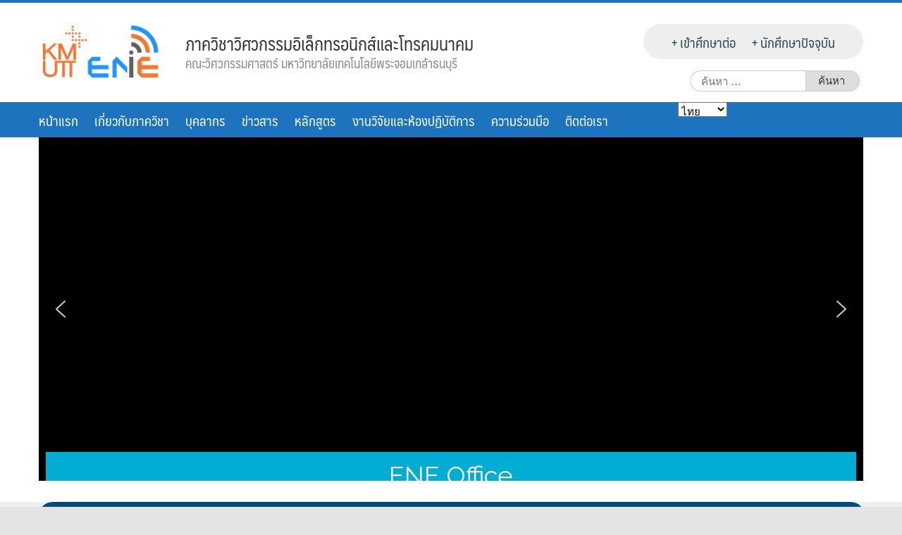

--- FILE ---
content_type: text/html; charset=UTF-8
request_url: https://ene.kmutt.ac.th/?exam=best-no-headache-male-enhancement%2F
body_size: 39267
content:
<!DOCTYPE html>
<html lang="th">
<head>
<meta name="google-site-verification" content="_3FhGrkvcve7b62NfyLjgtoh7-jaQJxGxaUAD8Q8jkA" />
	<meta charset="UTF-8">
	<meta name="viewport" content="width=device-width, initial-scale=1">
	<link rel="profile" href="http://gmpg.org/xfn/11">
	<link rel="pingback" href="https://ene.kmutt.ac.th/xmlrpc.php">
	<title>ENE KMUTT &#8211; ภาควิชาวิศวกรรมอิเล็กทรอนิกส์และโทรคมนาคม มหาวิทยาลัยเทคโนโลยีพระจอมเกล้าธนบุรี</title>
		    <!-- PVC Template -->
    <script type="text/template" id="pvc-stats-view-template">
    <i class="pvc-stats-icon medium" aria-hidden="true"><svg aria-hidden="true" focusable="false" data-prefix="far" data-icon="chart-bar" role="img" xmlns="http://www.w3.org/2000/svg" viewBox="0 0 512 512" class="svg-inline--fa fa-chart-bar fa-w-16 fa-2x"><path fill="currentColor" d="M396.8 352h22.4c6.4 0 12.8-6.4 12.8-12.8V108.8c0-6.4-6.4-12.8-12.8-12.8h-22.4c-6.4 0-12.8 6.4-12.8 12.8v230.4c0 6.4 6.4 12.8 12.8 12.8zm-192 0h22.4c6.4 0 12.8-6.4 12.8-12.8V140.8c0-6.4-6.4-12.8-12.8-12.8h-22.4c-6.4 0-12.8 6.4-12.8 12.8v198.4c0 6.4 6.4 12.8 12.8 12.8zm96 0h22.4c6.4 0 12.8-6.4 12.8-12.8V204.8c0-6.4-6.4-12.8-12.8-12.8h-22.4c-6.4 0-12.8 6.4-12.8 12.8v134.4c0 6.4 6.4 12.8 12.8 12.8zM496 400H48V80c0-8.84-7.16-16-16-16H16C7.16 64 0 71.16 0 80v336c0 17.67 14.33 32 32 32h464c8.84 0 16-7.16 16-16v-16c0-8.84-7.16-16-16-16zm-387.2-48h22.4c6.4 0 12.8-6.4 12.8-12.8v-70.4c0-6.4-6.4-12.8-12.8-12.8h-22.4c-6.4 0-12.8 6.4-12.8 12.8v70.4c0 6.4 6.4 12.8 12.8 12.8z" class=""></path></svg></i>
	 <%= total_view %> total views	<% if ( today_view > 0 ) { %>
		<span class="views_today">,  <%= today_view %> views today</span>
	<% } %>
	</span>
	</script>
		    <meta name='robots' content='max-image-preview:large' />
	<style>img:is([sizes="auto" i], [sizes^="auto," i]) { contain-intrinsic-size: 3000px 1500px }</style>
	<link rel="alternate" href="https://ene.kmutt.ac.th/" hreflang="th" />
<link rel="alternate" href="https://ene.kmutt.ac.th/en/en-home/" hreflang="en" />

<!-- Google Tag Manager for WordPress by gtm4wp.com -->
<script data-cfasync="false" data-pagespeed-no-defer>
	var gtm4wp_datalayer_name = "dataLayer";
	var dataLayer = dataLayer || [];
</script>
<!-- End Google Tag Manager for WordPress by gtm4wp.com --><link rel="alternate" type="application/rss+xml" title="ENE KMUTT - ภาควิชาวิศวกรรมอิเล็กทรอนิกส์และโทรคมนาคม มหาวิทยาลัยเทคโนโลยีพระจอมเกล้าธนบุรี &raquo; ฟีด" href="https://ene.kmutt.ac.th/feed/" />
<link rel="alternate" type="application/rss+xml" title="ENE KMUTT - ภาควิชาวิศวกรรมอิเล็กทรอนิกส์และโทรคมนาคม มหาวิทยาลัยเทคโนโลยีพระจอมเกล้าธนบุรี &raquo; ฟีดความเห็น" href="https://ene.kmutt.ac.th/comments/feed/" />
<link rel="alternate" type="application/rss+xml" title="ENE KMUTT - ภาควิชาวิศวกรรมอิเล็กทรอนิกส์และโทรคมนาคม มหาวิทยาลัยเทคโนโลยีพระจอมเกล้าธนบุรี &raquo; TH &#8211; Home Page ฟีดความเห็น" href="https://ene.kmutt.ac.th/home-page/feed/" />
		<!-- This site uses the Google Analytics by MonsterInsights plugin v9.6.0 - Using Analytics tracking - https://www.monsterinsights.com/ -->
		<!-- Note: MonsterInsights is not currently configured on this site. The site owner needs to authenticate with Google Analytics in the MonsterInsights settings panel. -->
					<!-- No tracking code set -->
				<!-- / Google Analytics by MonsterInsights -->
		<script type="text/javascript">
/* <![CDATA[ */
window._wpemojiSettings = {"baseUrl":"https:\/\/s.w.org\/images\/core\/emoji\/16.0.1\/72x72\/","ext":".png","svgUrl":"https:\/\/s.w.org\/images\/core\/emoji\/16.0.1\/svg\/","svgExt":".svg","source":{"concatemoji":"https:\/\/ene.kmutt.ac.th\/wp-includes\/js\/wp-emoji-release.min.js?ver=6.8.3"}};
/*! This file is auto-generated */
!function(s,n){var o,i,e;function c(e){try{var t={supportTests:e,timestamp:(new Date).valueOf()};sessionStorage.setItem(o,JSON.stringify(t))}catch(e){}}function p(e,t,n){e.clearRect(0,0,e.canvas.width,e.canvas.height),e.fillText(t,0,0);var t=new Uint32Array(e.getImageData(0,0,e.canvas.width,e.canvas.height).data),a=(e.clearRect(0,0,e.canvas.width,e.canvas.height),e.fillText(n,0,0),new Uint32Array(e.getImageData(0,0,e.canvas.width,e.canvas.height).data));return t.every(function(e,t){return e===a[t]})}function u(e,t){e.clearRect(0,0,e.canvas.width,e.canvas.height),e.fillText(t,0,0);for(var n=e.getImageData(16,16,1,1),a=0;a<n.data.length;a++)if(0!==n.data[a])return!1;return!0}function f(e,t,n,a){switch(t){case"flag":return n(e,"\ud83c\udff3\ufe0f\u200d\u26a7\ufe0f","\ud83c\udff3\ufe0f\u200b\u26a7\ufe0f")?!1:!n(e,"\ud83c\udde8\ud83c\uddf6","\ud83c\udde8\u200b\ud83c\uddf6")&&!n(e,"\ud83c\udff4\udb40\udc67\udb40\udc62\udb40\udc65\udb40\udc6e\udb40\udc67\udb40\udc7f","\ud83c\udff4\u200b\udb40\udc67\u200b\udb40\udc62\u200b\udb40\udc65\u200b\udb40\udc6e\u200b\udb40\udc67\u200b\udb40\udc7f");case"emoji":return!a(e,"\ud83e\udedf")}return!1}function g(e,t,n,a){var r="undefined"!=typeof WorkerGlobalScope&&self instanceof WorkerGlobalScope?new OffscreenCanvas(300,150):s.createElement("canvas"),o=r.getContext("2d",{willReadFrequently:!0}),i=(o.textBaseline="top",o.font="600 32px Arial",{});return e.forEach(function(e){i[e]=t(o,e,n,a)}),i}function t(e){var t=s.createElement("script");t.src=e,t.defer=!0,s.head.appendChild(t)}"undefined"!=typeof Promise&&(o="wpEmojiSettingsSupports",i=["flag","emoji"],n.supports={everything:!0,everythingExceptFlag:!0},e=new Promise(function(e){s.addEventListener("DOMContentLoaded",e,{once:!0})}),new Promise(function(t){var n=function(){try{var e=JSON.parse(sessionStorage.getItem(o));if("object"==typeof e&&"number"==typeof e.timestamp&&(new Date).valueOf()<e.timestamp+604800&&"object"==typeof e.supportTests)return e.supportTests}catch(e){}return null}();if(!n){if("undefined"!=typeof Worker&&"undefined"!=typeof OffscreenCanvas&&"undefined"!=typeof URL&&URL.createObjectURL&&"undefined"!=typeof Blob)try{var e="postMessage("+g.toString()+"("+[JSON.stringify(i),f.toString(),p.toString(),u.toString()].join(",")+"));",a=new Blob([e],{type:"text/javascript"}),r=new Worker(URL.createObjectURL(a),{name:"wpTestEmojiSupports"});return void(r.onmessage=function(e){c(n=e.data),r.terminate(),t(n)})}catch(e){}c(n=g(i,f,p,u))}t(n)}).then(function(e){for(var t in e)n.supports[t]=e[t],n.supports.everything=n.supports.everything&&n.supports[t],"flag"!==t&&(n.supports.everythingExceptFlag=n.supports.everythingExceptFlag&&n.supports[t]);n.supports.everythingExceptFlag=n.supports.everythingExceptFlag&&!n.supports.flag,n.DOMReady=!1,n.readyCallback=function(){n.DOMReady=!0}}).then(function(){return e}).then(function(){var e;n.supports.everything||(n.readyCallback(),(e=n.source||{}).concatemoji?t(e.concatemoji):e.wpemoji&&e.twemoji&&(t(e.twemoji),t(e.wpemoji)))}))}((window,document),window._wpemojiSettings);
/* ]]> */
</script>
<style id='wp-emoji-styles-inline-css' type='text/css'>

	img.wp-smiley, img.emoji {
		display: inline !important;
		border: none !important;
		box-shadow: none !important;
		height: 1em !important;
		width: 1em !important;
		margin: 0 0.07em !important;
		vertical-align: -0.1em !important;
		background: none !important;
		padding: 0 !important;
	}
</style>
<link rel='stylesheet' id='wp-block-library-css' href='https://ene.kmutt.ac.th/wp-includes/css/dist/block-library/style.min.css?ver=6.8.3' type='text/css' media='all' />
<style id='classic-theme-styles-inline-css' type='text/css'>
/*! This file is auto-generated */
.wp-block-button__link{color:#fff;background-color:#32373c;border-radius:9999px;box-shadow:none;text-decoration:none;padding:calc(.667em + 2px) calc(1.333em + 2px);font-size:1.125em}.wp-block-file__button{background:#32373c;color:#fff;text-decoration:none}
</style>
<style id='global-styles-inline-css' type='text/css'>
:root{--wp--preset--aspect-ratio--square: 1;--wp--preset--aspect-ratio--4-3: 4/3;--wp--preset--aspect-ratio--3-4: 3/4;--wp--preset--aspect-ratio--3-2: 3/2;--wp--preset--aspect-ratio--2-3: 2/3;--wp--preset--aspect-ratio--16-9: 16/9;--wp--preset--aspect-ratio--9-16: 9/16;--wp--preset--color--black: #000000;--wp--preset--color--cyan-bluish-gray: #abb8c3;--wp--preset--color--white: #ffffff;--wp--preset--color--pale-pink: #f78da7;--wp--preset--color--vivid-red: #cf2e2e;--wp--preset--color--luminous-vivid-orange: #ff6900;--wp--preset--color--luminous-vivid-amber: #fcb900;--wp--preset--color--light-green-cyan: #7bdcb5;--wp--preset--color--vivid-green-cyan: #00d084;--wp--preset--color--pale-cyan-blue: #8ed1fc;--wp--preset--color--vivid-cyan-blue: #0693e3;--wp--preset--color--vivid-purple: #9b51e0;--wp--preset--gradient--vivid-cyan-blue-to-vivid-purple: linear-gradient(135deg,rgba(6,147,227,1) 0%,rgb(155,81,224) 100%);--wp--preset--gradient--light-green-cyan-to-vivid-green-cyan: linear-gradient(135deg,rgb(122,220,180) 0%,rgb(0,208,130) 100%);--wp--preset--gradient--luminous-vivid-amber-to-luminous-vivid-orange: linear-gradient(135deg,rgba(252,185,0,1) 0%,rgba(255,105,0,1) 100%);--wp--preset--gradient--luminous-vivid-orange-to-vivid-red: linear-gradient(135deg,rgba(255,105,0,1) 0%,rgb(207,46,46) 100%);--wp--preset--gradient--very-light-gray-to-cyan-bluish-gray: linear-gradient(135deg,rgb(238,238,238) 0%,rgb(169,184,195) 100%);--wp--preset--gradient--cool-to-warm-spectrum: linear-gradient(135deg,rgb(74,234,220) 0%,rgb(151,120,209) 20%,rgb(207,42,186) 40%,rgb(238,44,130) 60%,rgb(251,105,98) 80%,rgb(254,248,76) 100%);--wp--preset--gradient--blush-light-purple: linear-gradient(135deg,rgb(255,206,236) 0%,rgb(152,150,240) 100%);--wp--preset--gradient--blush-bordeaux: linear-gradient(135deg,rgb(254,205,165) 0%,rgb(254,45,45) 50%,rgb(107,0,62) 100%);--wp--preset--gradient--luminous-dusk: linear-gradient(135deg,rgb(255,203,112) 0%,rgb(199,81,192) 50%,rgb(65,88,208) 100%);--wp--preset--gradient--pale-ocean: linear-gradient(135deg,rgb(255,245,203) 0%,rgb(182,227,212) 50%,rgb(51,167,181) 100%);--wp--preset--gradient--electric-grass: linear-gradient(135deg,rgb(202,248,128) 0%,rgb(113,206,126) 100%);--wp--preset--gradient--midnight: linear-gradient(135deg,rgb(2,3,129) 0%,rgb(40,116,252) 100%);--wp--preset--font-size--small: 13px;--wp--preset--font-size--medium: 20px;--wp--preset--font-size--large: 36px;--wp--preset--font-size--x-large: 42px;--wp--preset--spacing--20: 0.44rem;--wp--preset--spacing--30: 0.67rem;--wp--preset--spacing--40: 1rem;--wp--preset--spacing--50: 1.5rem;--wp--preset--spacing--60: 2.25rem;--wp--preset--spacing--70: 3.38rem;--wp--preset--spacing--80: 5.06rem;--wp--preset--shadow--natural: 6px 6px 9px rgba(0, 0, 0, 0.2);--wp--preset--shadow--deep: 12px 12px 50px rgba(0, 0, 0, 0.4);--wp--preset--shadow--sharp: 6px 6px 0px rgba(0, 0, 0, 0.2);--wp--preset--shadow--outlined: 6px 6px 0px -3px rgba(255, 255, 255, 1), 6px 6px rgba(0, 0, 0, 1);--wp--preset--shadow--crisp: 6px 6px 0px rgba(0, 0, 0, 1);}:where(.is-layout-flex){gap: 0.5em;}:where(.is-layout-grid){gap: 0.5em;}body .is-layout-flex{display: flex;}.is-layout-flex{flex-wrap: wrap;align-items: center;}.is-layout-flex > :is(*, div){margin: 0;}body .is-layout-grid{display: grid;}.is-layout-grid > :is(*, div){margin: 0;}:where(.wp-block-columns.is-layout-flex){gap: 2em;}:where(.wp-block-columns.is-layout-grid){gap: 2em;}:where(.wp-block-post-template.is-layout-flex){gap: 1.25em;}:where(.wp-block-post-template.is-layout-grid){gap: 1.25em;}.has-black-color{color: var(--wp--preset--color--black) !important;}.has-cyan-bluish-gray-color{color: var(--wp--preset--color--cyan-bluish-gray) !important;}.has-white-color{color: var(--wp--preset--color--white) !important;}.has-pale-pink-color{color: var(--wp--preset--color--pale-pink) !important;}.has-vivid-red-color{color: var(--wp--preset--color--vivid-red) !important;}.has-luminous-vivid-orange-color{color: var(--wp--preset--color--luminous-vivid-orange) !important;}.has-luminous-vivid-amber-color{color: var(--wp--preset--color--luminous-vivid-amber) !important;}.has-light-green-cyan-color{color: var(--wp--preset--color--light-green-cyan) !important;}.has-vivid-green-cyan-color{color: var(--wp--preset--color--vivid-green-cyan) !important;}.has-pale-cyan-blue-color{color: var(--wp--preset--color--pale-cyan-blue) !important;}.has-vivid-cyan-blue-color{color: var(--wp--preset--color--vivid-cyan-blue) !important;}.has-vivid-purple-color{color: var(--wp--preset--color--vivid-purple) !important;}.has-black-background-color{background-color: var(--wp--preset--color--black) !important;}.has-cyan-bluish-gray-background-color{background-color: var(--wp--preset--color--cyan-bluish-gray) !important;}.has-white-background-color{background-color: var(--wp--preset--color--white) !important;}.has-pale-pink-background-color{background-color: var(--wp--preset--color--pale-pink) !important;}.has-vivid-red-background-color{background-color: var(--wp--preset--color--vivid-red) !important;}.has-luminous-vivid-orange-background-color{background-color: var(--wp--preset--color--luminous-vivid-orange) !important;}.has-luminous-vivid-amber-background-color{background-color: var(--wp--preset--color--luminous-vivid-amber) !important;}.has-light-green-cyan-background-color{background-color: var(--wp--preset--color--light-green-cyan) !important;}.has-vivid-green-cyan-background-color{background-color: var(--wp--preset--color--vivid-green-cyan) !important;}.has-pale-cyan-blue-background-color{background-color: var(--wp--preset--color--pale-cyan-blue) !important;}.has-vivid-cyan-blue-background-color{background-color: var(--wp--preset--color--vivid-cyan-blue) !important;}.has-vivid-purple-background-color{background-color: var(--wp--preset--color--vivid-purple) !important;}.has-black-border-color{border-color: var(--wp--preset--color--black) !important;}.has-cyan-bluish-gray-border-color{border-color: var(--wp--preset--color--cyan-bluish-gray) !important;}.has-white-border-color{border-color: var(--wp--preset--color--white) !important;}.has-pale-pink-border-color{border-color: var(--wp--preset--color--pale-pink) !important;}.has-vivid-red-border-color{border-color: var(--wp--preset--color--vivid-red) !important;}.has-luminous-vivid-orange-border-color{border-color: var(--wp--preset--color--luminous-vivid-orange) !important;}.has-luminous-vivid-amber-border-color{border-color: var(--wp--preset--color--luminous-vivid-amber) !important;}.has-light-green-cyan-border-color{border-color: var(--wp--preset--color--light-green-cyan) !important;}.has-vivid-green-cyan-border-color{border-color: var(--wp--preset--color--vivid-green-cyan) !important;}.has-pale-cyan-blue-border-color{border-color: var(--wp--preset--color--pale-cyan-blue) !important;}.has-vivid-cyan-blue-border-color{border-color: var(--wp--preset--color--vivid-cyan-blue) !important;}.has-vivid-purple-border-color{border-color: var(--wp--preset--color--vivid-purple) !important;}.has-vivid-cyan-blue-to-vivid-purple-gradient-background{background: var(--wp--preset--gradient--vivid-cyan-blue-to-vivid-purple) !important;}.has-light-green-cyan-to-vivid-green-cyan-gradient-background{background: var(--wp--preset--gradient--light-green-cyan-to-vivid-green-cyan) !important;}.has-luminous-vivid-amber-to-luminous-vivid-orange-gradient-background{background: var(--wp--preset--gradient--luminous-vivid-amber-to-luminous-vivid-orange) !important;}.has-luminous-vivid-orange-to-vivid-red-gradient-background{background: var(--wp--preset--gradient--luminous-vivid-orange-to-vivid-red) !important;}.has-very-light-gray-to-cyan-bluish-gray-gradient-background{background: var(--wp--preset--gradient--very-light-gray-to-cyan-bluish-gray) !important;}.has-cool-to-warm-spectrum-gradient-background{background: var(--wp--preset--gradient--cool-to-warm-spectrum) !important;}.has-blush-light-purple-gradient-background{background: var(--wp--preset--gradient--blush-light-purple) !important;}.has-blush-bordeaux-gradient-background{background: var(--wp--preset--gradient--blush-bordeaux) !important;}.has-luminous-dusk-gradient-background{background: var(--wp--preset--gradient--luminous-dusk) !important;}.has-pale-ocean-gradient-background{background: var(--wp--preset--gradient--pale-ocean) !important;}.has-electric-grass-gradient-background{background: var(--wp--preset--gradient--electric-grass) !important;}.has-midnight-gradient-background{background: var(--wp--preset--gradient--midnight) !important;}.has-small-font-size{font-size: var(--wp--preset--font-size--small) !important;}.has-medium-font-size{font-size: var(--wp--preset--font-size--medium) !important;}.has-large-font-size{font-size: var(--wp--preset--font-size--large) !important;}.has-x-large-font-size{font-size: var(--wp--preset--font-size--x-large) !important;}
:where(.wp-block-post-template.is-layout-flex){gap: 1.25em;}:where(.wp-block-post-template.is-layout-grid){gap: 1.25em;}
:where(.wp-block-columns.is-layout-flex){gap: 2em;}:where(.wp-block-columns.is-layout-grid){gap: 2em;}
:root :where(.wp-block-pullquote){font-size: 1.5em;line-height: 1.6;}
</style>
<link rel='stylesheet' id='a3-pvc-style-css' href='https://ene.kmutt.ac.th/wp-content/plugins/page-views-count/assets/css/style.min.css?ver=2.8.7' type='text/css' media='all' />
<link rel='stylesheet' id='wpsm_ac-font-awesome-front-css' href='https://ene.kmutt.ac.th/wp-content/plugins/responsive-accordion-and-collapse/css/font-awesome/css/font-awesome.min.css?ver=6.8.3' type='text/css' media='all' />
<link rel='stylesheet' id='wpsm_ac_bootstrap-front-css' href='https://ene.kmutt.ac.th/wp-content/plugins/responsive-accordion-and-collapse/css/bootstrap-front.css?ver=6.8.3' type='text/css' media='all' />
<link rel='stylesheet' id='seed-social-css' href='https://ene.kmutt.ac.th/wp-content/plugins/seed-social/style.css?ver=2021.02' type='text/css' media='all' />
<link rel='stylesheet' id='siteorigin-panels-front-css' href='https://ene.kmutt.ac.th/wp-content/plugins/siteorigin-panels/css/front-legacy.css?ver=2.32.0' type='text/css' media='all' />
<link rel='stylesheet' id='seed-bootstrap-3-css' href='https://ene.kmutt.ac.th/wp-content/themes/seed/vendor/bootstrap-4/css/bootstrap.min.css?ver=6.8.3' type='text/css' media='all' />
<link rel='stylesheet' id='seed-font-awesome-css' href='https://ene.kmutt.ac.th/wp-content/themes/seed/vendor/font-awesome/css/font-awesome.min.css?ver=6.8.3' type='text/css' media='all' />
<link rel='stylesheet' id='seed-start-css' href='https://ene.kmutt.ac.th/wp-content/themes/seed/vendor/seedthemes/seed.css?ver=6.8.3' type='text/css' media='all' />
<link rel='stylesheet' id='seed-style-css' href='https://ene.kmutt.ac.th/wp-content/themes/seed/style.css?ver=6.8.3' type='text/css' media='all' />
<link rel='stylesheet' id='seed-begin-css' href='https://ene.kmutt.ac.th/wp-content/themes/seed/css/begin.css?ver=6.8.3' type='text/css' media='all' />
<link rel='stylesheet' id='seed-head-css' href='https://ene.kmutt.ac.th/wp-content/themes/seed/css/head.css?ver=6.8.3' type='text/css' media='all' />
<link rel='stylesheet' id='seed-body-css' href='https://ene.kmutt.ac.th/wp-content/themes/seed/css/body.css?ver=6.8.3' type='text/css' media='all' />
<link rel='stylesheet' id='seed-side-css' href='https://ene.kmutt.ac.th/wp-content/themes/seed/css/side.css?ver=6.8.3' type='text/css' media='all' />
<link rel='stylesheet' id='seed-etc-css' href='https://ene.kmutt.ac.th/wp-content/themes/seed/css/etc.css?ver=6.8.3' type='text/css' media='all' />
<link rel='stylesheet' id='seed-foot-css' href='https://ene.kmutt.ac.th/wp-content/themes/seed/css/foot.css?ver=6.8.3' type='text/css' media='all' />
<style id='akismet-widget-style-inline-css' type='text/css'>

			.a-stats {
				--akismet-color-mid-green: #357b49;
				--akismet-color-white: #fff;
				--akismet-color-light-grey: #f6f7f7;

				max-width: 350px;
				width: auto;
			}

			.a-stats * {
				all: unset;
				box-sizing: border-box;
			}

			.a-stats strong {
				font-weight: 600;
			}

			.a-stats a.a-stats__link,
			.a-stats a.a-stats__link:visited,
			.a-stats a.a-stats__link:active {
				background: var(--akismet-color-mid-green);
				border: none;
				box-shadow: none;
				border-radius: 8px;
				color: var(--akismet-color-white);
				cursor: pointer;
				display: block;
				font-family: -apple-system, BlinkMacSystemFont, 'Segoe UI', 'Roboto', 'Oxygen-Sans', 'Ubuntu', 'Cantarell', 'Helvetica Neue', sans-serif;
				font-weight: 500;
				padding: 12px;
				text-align: center;
				text-decoration: none;
				transition: all 0.2s ease;
			}

			/* Extra specificity to deal with TwentyTwentyOne focus style */
			.widget .a-stats a.a-stats__link:focus {
				background: var(--akismet-color-mid-green);
				color: var(--akismet-color-white);
				text-decoration: none;
			}

			.a-stats a.a-stats__link:hover {
				filter: brightness(110%);
				box-shadow: 0 4px 12px rgba(0, 0, 0, 0.06), 0 0 2px rgba(0, 0, 0, 0.16);
			}

			.a-stats .count {
				color: var(--akismet-color-white);
				display: block;
				font-size: 1.5em;
				line-height: 1.4;
				padding: 0 13px;
				white-space: nowrap;
			}
		
</style>
<link rel='stylesheet' id='a3pvc-css' href='//ene.kmutt.ac.th/wp-content/uploads/sass/pvc.min.css?ver=1715852825' type='text/css' media='all' />
<link rel="stylesheet" type="text/css" href="https://ene.kmutt.ac.th/wp-content/plugins/smart-slider-3/Public/SmartSlider3/Application/Frontend/Assets/dist/smartslider.min.css?ver=c9342566" media="all">
<link rel="stylesheet" type="text/css" href="https://fonts.googleapis.com/css?display=swap&amp;family=Roboto%3A300%2C400%2C300%2C400%7CRaleway%3A300%2C400%2C300%2C400" media="all">
<style data-related="n2-ss-5">div#n2-ss-5 .n2-ss-slider-1{display:grid;position:relative;}div#n2-ss-5 .n2-ss-slider-2{display:grid;position:relative;overflow:hidden;padding:0px 0px 0px 0px;border:0px solid RGBA(62,62,62,1);border-radius:0px;background-clip:padding-box;background-repeat:repeat;background-position:50% 50%;background-size:cover;background-attachment:scroll;z-index:1;}div#n2-ss-5:not(.n2-ss-loaded) .n2-ss-slider-2{background-image:none !important;}div#n2-ss-5 .n2-ss-slider-3{display:grid;grid-template-areas:'cover';position:relative;overflow:hidden;z-index:10;}div#n2-ss-5 .n2-ss-slider-3 > *{grid-area:cover;}div#n2-ss-5 .n2-ss-slide-backgrounds,div#n2-ss-5 .n2-ss-slider-3 > .n2-ss-divider{position:relative;}div#n2-ss-5 .n2-ss-slide-backgrounds{z-index:10;}div#n2-ss-5 .n2-ss-slide-backgrounds > *{overflow:hidden;}div#n2-ss-5 .n2-ss-slide-background{transform:translateX(-100000px);}div#n2-ss-5 .n2-ss-slider-4{place-self:center;position:relative;width:100%;height:100%;z-index:20;display:grid;grid-template-areas:'slide';}div#n2-ss-5 .n2-ss-slider-4 > *{grid-area:slide;}div#n2-ss-5.n2-ss-full-page--constrain-ratio .n2-ss-slider-4{height:auto;}div#n2-ss-5 .n2-ss-slide{display:grid;place-items:center;grid-auto-columns:100%;position:relative;z-index:20;-webkit-backface-visibility:hidden;transform:translateX(-100000px);}div#n2-ss-5 .n2-ss-slide{perspective:1500px;}div#n2-ss-5 .n2-ss-slide-active{z-index:21;}.n2-ss-background-animation{position:absolute;top:0;left:0;width:100%;height:100%;z-index:3;}div#n2-ss-5 .n2-ss-background-animation{position:absolute;top:0;left:0;width:100%;height:100%;z-index:3;}div#n2-ss-5 .n2-ss-background-animation .n2-ss-slide-background{z-index:auto;}div#n2-ss-5 .n2-bganim-side{position:absolute;left:0;top:0;overflow:hidden;background:RGBA(51,51,51,1);}div#n2-ss-5 .n2-bganim-tile-overlay-colored{z-index:100000;background:RGBA(51,51,51,1);}div#n2-ss-5 .nextend-arrow{cursor:pointer;overflow:hidden;line-height:0 !important;z-index:18;-webkit-user-select:none;}div#n2-ss-5 .nextend-arrow img{position:relative;display:block;}div#n2-ss-5 .nextend-arrow img.n2-arrow-hover-img{display:none;}div#n2-ss-5 .nextend-arrow:FOCUS img.n2-arrow-hover-img,div#n2-ss-5 .nextend-arrow:HOVER img.n2-arrow-hover-img{display:inline;}div#n2-ss-5 .nextend-arrow:FOCUS img.n2-arrow-normal-img,div#n2-ss-5 .nextend-arrow:HOVER img.n2-arrow-normal-img{display:none;}div#n2-ss-5 .nextend-arrow-animated{overflow:hidden;}div#n2-ss-5 .nextend-arrow-animated > div{position:relative;}div#n2-ss-5 .nextend-arrow-animated .n2-active{position:absolute;}div#n2-ss-5 .nextend-arrow-animated-fade{transition:background 0.3s, opacity 0.4s;}div#n2-ss-5 .nextend-arrow-animated-horizontal > div{transition:all 0.4s;transform:none;}div#n2-ss-5 .nextend-arrow-animated-horizontal .n2-active{top:0;}div#n2-ss-5 .nextend-arrow-previous.nextend-arrow-animated-horizontal .n2-active{left:100%;}div#n2-ss-5 .nextend-arrow-next.nextend-arrow-animated-horizontal .n2-active{right:100%;}div#n2-ss-5 .nextend-arrow-previous.nextend-arrow-animated-horizontal:HOVER > div,div#n2-ss-5 .nextend-arrow-previous.nextend-arrow-animated-horizontal:FOCUS > div{transform:translateX(-100%);}div#n2-ss-5 .nextend-arrow-next.nextend-arrow-animated-horizontal:HOVER > div,div#n2-ss-5 .nextend-arrow-next.nextend-arrow-animated-horizontal:FOCUS > div{transform:translateX(100%);}div#n2-ss-5 .nextend-arrow-animated-vertical > div{transition:all 0.4s;transform:none;}div#n2-ss-5 .nextend-arrow-animated-vertical .n2-active{left:0;}div#n2-ss-5 .nextend-arrow-previous.nextend-arrow-animated-vertical .n2-active{top:100%;}div#n2-ss-5 .nextend-arrow-next.nextend-arrow-animated-vertical .n2-active{bottom:100%;}div#n2-ss-5 .nextend-arrow-previous.nextend-arrow-animated-vertical:HOVER > div,div#n2-ss-5 .nextend-arrow-previous.nextend-arrow-animated-vertical:FOCUS > div{transform:translateY(-100%);}div#n2-ss-5 .nextend-arrow-next.nextend-arrow-animated-vertical:HOVER > div,div#n2-ss-5 .nextend-arrow-next.nextend-arrow-animated-vertical:FOCUS > div{transform:translateY(100%);}div#n2-ss-5 .n2-font-925931e0de3731af6e619bf6ee4e9fe4-hover{font-family: 'Roboto','Arial';color: #ffffff;font-size:175%;text-shadow: none;line-height: 1.5;font-weight: 500;font-style: normal;text-decoration: none;text-align: left;letter-spacing: normal;word-spacing: normal;text-transform: none;font-weight: 500;}div#n2-ss-5 .n2-style-97d278390075c0cc40238b94c90038c0-heading{background: #00407b;opacity:1;padding:0px 0px 0px 0px ;box-shadow: none;border: 0px solid RGBA(0,0,0,1);border-radius:0px;}div#n2-ss-5 .n2-font-b7a426a77b79d4858e07f4455807650b-hover{font-family: 'Raleway','Arial';color: #ffffff;font-size:225%;text-shadow: none;line-height: 1.5;font-weight: normal;font-style: normal;text-decoration: none;text-align: center;letter-spacing: normal;word-spacing: normal;text-transform: none;}div#n2-ss-5 .n2-style-2d4393ae1cd83042289fe26525289493-heading{background: #01add3;opacity:1;padding:6px 15px 6px 15px ;box-shadow: none;border: 0px solid RGBA(255,255,255,0);border-radius:0px;}div#n2-ss-5 .n2-font-0ae72abe563bece315d4a7ca4262e74b-hover{font-family: 'Raleway','Arial';color: #333333;font-size:156.25%;text-shadow: none;line-height: 1.5;font-weight: 700;font-style: normal;text-decoration: none;text-align: center;letter-spacing: normal;word-spacing: normal;text-transform: none;font-weight: 700;}div#n2-ss-5 .n2-style-d4e8358861517c9a51d8c8bbb6023603-heading{background: RGBA(255,255,255,0.8);opacity:1;padding:6px 15px 6px 15px ;box-shadow: none;border: 0px solid RGBA(255,255,255,0);border-radius:0px;}div#n2-ss-5 .n2-style-daffa266f2640978bfb7ee7ccfb24243-heading{background: #359016;opacity:1;padding:6px 15px 6px 15px ;box-shadow: none;border: 0px solid RGBA(255,255,255,0);border-radius:0px;}div#n2-ss-5 .n2-ss-slide-limiter{max-width:3000px;}div#n2-ss-5 .n-uc-cFBk0L9vWDIB{padding:0px 0px 0px 0px}div#n2-ss-5 .n-uc-quGimqmlc6zL-inner{padding:10px 10px 10px 10px;justify-content:flex-end}div#n2-ss-5 .n-uc-qB3LMfcMSAr6{align-self:var(--ss-fe);}div#n2-ss-5 .n-uc-w7GsvDrzskZ4{align-self:var(--ss-fe);;--ssfont-scale:0.6}div#n2-ss-5 .n-uc-K3oNWsvFRtU2{padding:0px 0px 0px 0px}div#n2-ss-5 .n-uc-5N5loOciHEaz-inner{padding:10px 10px 10px 10px;justify-content:flex-end}div#n2-ss-5 .n-uc-6awIfohi5lyS{align-self:var(--ss-fe);}div#n2-ss-5 .n-uc-ZJMMRX7C0daG{padding:0px 0px 0px 0px}div#n2-ss-5 .n-uc-62imimxkpwQp-inner{padding:10px 10px 10px 10px;justify-content:flex-end}div#n2-ss-5 .n-uc-Cps0XqDeKL6P{align-self:var(--ss-fe);}div#n2-ss-5 .n-uc-hD5Tw3skltXT{padding:0px 0px 0px 0px}div#n2-ss-5 .n-uc-zwgK6qiSCYEO-inner{padding:10px 10px 10px 10px;justify-content:flex-end}div#n2-ss-5 .n-uc-jn4dQnSN4TqQ{align-self:var(--ss-fe);}div#n2-ss-5 .nextend-arrow img{width: 32px}@media (min-width: 1200px){div#n2-ss-5 [data-hide-desktopportrait="1"]{display: none !important;}}@media (orientation: landscape) and (max-width: 1199px) and (min-width: 901px),(orientation: portrait) and (max-width: 1199px) and (min-width: 701px){div#n2-ss-5 [data-hide-tabletportrait="1"]{display: none !important;}}@media (orientation: landscape) and (max-width: 900px),(orientation: portrait) and (max-width: 700px){div#n2-ss-5 [data-hide-mobileportrait="1"]{display: none !important;}div#n2-ss-5 .nextend-arrow img{width: 16px}}</style>
<style data-related="n2-ss-7">div#n2-ss-7 .n2-ss-slider-1{display:grid;position:relative;}div#n2-ss-7 .n2-ss-slider-2{display:grid;position:relative;overflow:hidden;padding:0px 0px 0px 0px;border:0px solid RGBA(62,62,62,1);border-radius:0px;background-clip:padding-box;background-repeat:repeat;background-position:50% 50%;background-size:cover;background-attachment:scroll;z-index:1;}div#n2-ss-7:not(.n2-ss-loaded) .n2-ss-slider-2{background-image:none !important;}div#n2-ss-7 .n2-ss-slider-3{display:grid;grid-template-areas:'cover';position:relative;overflow:hidden;z-index:10;}div#n2-ss-7 .n2-ss-slider-3 > *{grid-area:cover;}div#n2-ss-7 .n2-ss-slide-backgrounds,div#n2-ss-7 .n2-ss-slider-3 > .n2-ss-divider{position:relative;}div#n2-ss-7 .n2-ss-slide-backgrounds{z-index:10;}div#n2-ss-7 .n2-ss-slide-backgrounds > *{overflow:hidden;}div#n2-ss-7 .n2-ss-slide-background{transform:translateX(-100000px);}div#n2-ss-7 .n2-ss-slider-4{place-self:center;position:relative;width:100%;height:100%;z-index:20;display:grid;grid-template-areas:'slide';}div#n2-ss-7 .n2-ss-slider-4 > *{grid-area:slide;}div#n2-ss-7.n2-ss-full-page--constrain-ratio .n2-ss-slider-4{height:auto;}div#n2-ss-7 .n2-ss-slide{display:grid;place-items:center;grid-auto-columns:100%;position:relative;z-index:20;-webkit-backface-visibility:hidden;transform:translateX(-100000px);}div#n2-ss-7 .n2-ss-slide{perspective:1500px;}div#n2-ss-7 .n2-ss-slide-active{z-index:21;}.n2-ss-background-animation{position:absolute;top:0;left:0;width:100%;height:100%;z-index:3;}div#n2-ss-7 .n2-ss-background-animation{position:absolute;top:0;left:0;width:100%;height:100%;z-index:3;}div#n2-ss-7 .n2-ss-background-animation .n2-ss-slide-background{z-index:auto;}div#n2-ss-7 .n2-bganim-side{position:absolute;left:0;top:0;overflow:hidden;background:RGBA(51,51,51,1);}div#n2-ss-7 .n2-bganim-tile-overlay-colored{z-index:100000;background:RGBA(51,51,51,1);}div#n2-ss-7 .nextend-arrow{cursor:pointer;overflow:hidden;line-height:0 !important;z-index:18;-webkit-user-select:none;}div#n2-ss-7 .nextend-arrow img{position:relative;display:block;}div#n2-ss-7 .nextend-arrow img.n2-arrow-hover-img{display:none;}div#n2-ss-7 .nextend-arrow:FOCUS img.n2-arrow-hover-img,div#n2-ss-7 .nextend-arrow:HOVER img.n2-arrow-hover-img{display:inline;}div#n2-ss-7 .nextend-arrow:FOCUS img.n2-arrow-normal-img,div#n2-ss-7 .nextend-arrow:HOVER img.n2-arrow-normal-img{display:none;}div#n2-ss-7 .nextend-arrow-animated{overflow:hidden;}div#n2-ss-7 .nextend-arrow-animated > div{position:relative;}div#n2-ss-7 .nextend-arrow-animated .n2-active{position:absolute;}div#n2-ss-7 .nextend-arrow-animated-fade{transition:background 0.3s, opacity 0.4s;}div#n2-ss-7 .nextend-arrow-animated-horizontal > div{transition:all 0.4s;transform:none;}div#n2-ss-7 .nextend-arrow-animated-horizontal .n2-active{top:0;}div#n2-ss-7 .nextend-arrow-previous.nextend-arrow-animated-horizontal .n2-active{left:100%;}div#n2-ss-7 .nextend-arrow-next.nextend-arrow-animated-horizontal .n2-active{right:100%;}div#n2-ss-7 .nextend-arrow-previous.nextend-arrow-animated-horizontal:HOVER > div,div#n2-ss-7 .nextend-arrow-previous.nextend-arrow-animated-horizontal:FOCUS > div{transform:translateX(-100%);}div#n2-ss-7 .nextend-arrow-next.nextend-arrow-animated-horizontal:HOVER > div,div#n2-ss-7 .nextend-arrow-next.nextend-arrow-animated-horizontal:FOCUS > div{transform:translateX(100%);}div#n2-ss-7 .nextend-arrow-animated-vertical > div{transition:all 0.4s;transform:none;}div#n2-ss-7 .nextend-arrow-animated-vertical .n2-active{left:0;}div#n2-ss-7 .nextend-arrow-previous.nextend-arrow-animated-vertical .n2-active{top:100%;}div#n2-ss-7 .nextend-arrow-next.nextend-arrow-animated-vertical .n2-active{bottom:100%;}div#n2-ss-7 .nextend-arrow-previous.nextend-arrow-animated-vertical:HOVER > div,div#n2-ss-7 .nextend-arrow-previous.nextend-arrow-animated-vertical:FOCUS > div{transform:translateY(-100%);}div#n2-ss-7 .nextend-arrow-next.nextend-arrow-animated-vertical:HOVER > div,div#n2-ss-7 .nextend-arrow-next.nextend-arrow-animated-vertical:FOCUS > div{transform:translateY(100%);}div#n2-ss-7 .n2-font-d02d9bcc60ab6d6ad9514446cdcab17f-hover{font-family: 'Roboto','Arial';color: #ffffff;font-size:87.5%;text-shadow: none;line-height: 1.5;font-weight: 500;font-style: normal;text-decoration: none;text-align: left;letter-spacing: normal;word-spacing: normal;text-transform: none;font-weight: 500;}div#n2-ss-7 .n2-style-97d278390075c0cc40238b94c90038c0-heading{background: #00407b;opacity:1;padding:0px 0px 0px 0px ;box-shadow: none;border: 0px solid RGBA(0,0,0,1);border-radius:0px;}div#n2-ss-7 .n2-font-9147709de74e78a385e38240afdf169c-hover{font-family: 'Raleway','Arial';color: #ffffff;font-size:112.5%;text-shadow: none;line-height: 1.5;font-weight: normal;font-style: normal;text-decoration: none;text-align: center;letter-spacing: normal;word-spacing: normal;text-transform: none;font-weight: 400;}div#n2-ss-7 .n2-style-2d4393ae1cd83042289fe26525289493-heading{background: #01add3;opacity:1;padding:6px 15px 6px 15px ;box-shadow: none;border: 0px solid RGBA(255,255,255,0);border-radius:0px;}div#n2-ss-7 .n2-font-dc5d82a988247382c00be5513ece1840-hover{font-family: 'Raleway','Arial';color: #333333;font-size:106.25%;text-shadow: none;line-height: 1.5;font-weight: 700;font-style: normal;text-decoration: none;text-align: center;letter-spacing: normal;word-spacing: normal;text-transform: none;font-weight: 700;}div#n2-ss-7 .n2-style-d4e8358861517c9a51d8c8bbb6023603-heading{background: RGBA(255,255,255,0.8);opacity:1;padding:6px 15px 6px 15px ;box-shadow: none;border: 0px solid RGBA(255,255,255,0);border-radius:0px;}div#n2-ss-7 .n2-font-6a16d2370b21dff7aea9eab736b99b47-hover{font-family: 'Raleway','Arial';color: #ffffff;font-size:106.25%;text-shadow: none;line-height: 1.5;font-weight: normal;font-style: normal;text-decoration: none;text-align: center;letter-spacing: normal;word-spacing: normal;text-transform: none;font-weight: 400;}div#n2-ss-7 .n2-style-daffa266f2640978bfb7ee7ccfb24243-heading{background: #359016;opacity:1;padding:6px 15px 6px 15px ;box-shadow: none;border: 0px solid RGBA(255,255,255,0);border-radius:0px;}div#n2-ss-7 .n2-font-a61abcbc9c385c58a43fa51ea7096744-hover{font-family: 'Raleway','Arial';color: #ffffff;font-size:131.25%;text-shadow: none;line-height: 1.5;font-weight: normal;font-style: normal;text-decoration: none;text-align: center;letter-spacing: normal;word-spacing: normal;text-transform: none;font-weight: 400;}div#n2-ss-7 .n2-ss-slide-limiter{max-width:3000px;}div#n2-ss-7 .n-uc-SjvTyeR1qHdI{padding:0px 0px 0px 0px}div#n2-ss-7 .n-uc-q3AMzERDCtJw-inner{padding:10px 10px 10px 10px;justify-content:flex-end}div#n2-ss-7 .n-uc-yfffBQHzLQ9T{align-self:var(--ss-fe);}div#n2-ss-7 .n-uc-X1tdPiNgG3XL{align-self:var(--ss-fe);;--ssfont-scale:0.6}div#n2-ss-7 .n-uc-KrWXw8ZBVsU7{padding:0px 0px 0px 0px}div#n2-ss-7 .n-uc-h805IXqs9qsM-inner{padding:10px 10px 10px 10px;justify-content:flex-end}div#n2-ss-7 .n-uc-FuljzFKtGYsM{align-self:var(--ss-fe);}div#n2-ss-7 .n-uc-VgJfzY5tkwjd{padding:0px 0px 0px 0px}div#n2-ss-7 .n-uc-kqXs66Yop8AM-inner{padding:10px 10px 10px 10px;justify-content:flex-start}div#n2-ss-7 .n-uc-Hr2ysVUqIvn7{align-self:var(--ss-fe);}div#n2-ss-7 .n-uc-IP1fEOWk6tIw{padding:0px 0px 0px 0px}div#n2-ss-7 .n-uc-jy3qMvI4oGUP-inner{padding:10px 10px 10px 10px;justify-content:flex-start}div#n2-ss-7 .n-uc-x6e0ahldVh3i{align-self:var(--ss-fe);}div#n2-ss-7 .nextend-arrow img{width: 32px}@media (min-width: 1200px){div#n2-ss-7 [data-hide-desktopportrait="1"]{display: none !important;}}@media (orientation: landscape) and (max-width: 1199px) and (min-width: 901px),(orientation: portrait) and (max-width: 1199px) and (min-width: 701px){div#n2-ss-7 [data-hide-tabletportrait="1"]{display: none !important;}}@media (orientation: landscape) and (max-width: 900px),(orientation: portrait) and (max-width: 700px){div#n2-ss-7 .n-uc-Hr2ysVUqIvn7{align-self:var(--ss-fs);}div#n2-ss-7 [data-hide-mobileportrait="1"]{display: none !important;}div#n2-ss-7 .nextend-arrow img{width: 16px}}</style>
<script>(function(){this._N2=this._N2||{_r:[],_d:[],r:function(){this._r.push(arguments)},d:function(){this._d.push(arguments)}}}).call(window);</script><script src="https://ene.kmutt.ac.th/wp-content/plugins/smart-slider-3/Public/SmartSlider3/Application/Frontend/Assets/dist/n2.min.js?ver=c9342566" defer async></script>
<script src="https://ene.kmutt.ac.th/wp-content/plugins/smart-slider-3/Public/SmartSlider3/Application/Frontend/Assets/dist/smartslider-frontend.min.js?ver=c9342566" defer async></script>
<script src="https://ene.kmutt.ac.th/wp-content/plugins/smart-slider-3/Public/SmartSlider3/Slider/SliderType/Simple/Assets/dist/ss-simple.min.js?ver=c9342566" defer async></script>
<script src="https://ene.kmutt.ac.th/wp-content/plugins/smart-slider-3/Public/SmartSlider3/Slider/SliderType/Simple/Assets/dist/smartslider-backgroundanimation.min.js?ver=c9342566" defer async></script>
<script src="https://ene.kmutt.ac.th/wp-content/plugins/smart-slider-3/Public/SmartSlider3/Widget/Arrow/ArrowImage/Assets/dist/w-arrow-image.min.js?ver=c9342566" defer async></script>
<script>_N2.r('documentReady',function(){_N2.r(["documentReady","smartslider-frontend","smartslider-backgroundanimation","SmartSliderWidgetArrowImage","ss-simple"],function(){new _N2.SmartSliderSimple('n2-ss-5',{"admin":false,"background.video.mobile":1,"loadingTime":2000,"alias":{"id":0,"smoothScroll":0,"slideSwitch":0,"scroll":1},"align":"normal","isDelayed":0,"responsive":{"mediaQueries":{"all":false,"desktopportrait":["(min-width: 1200px)"],"tabletportrait":["(orientation: landscape) and (max-width: 1199px) and (min-width: 901px)","(orientation: portrait) and (max-width: 1199px) and (min-width: 701px)"],"mobileportrait":["(orientation: landscape) and (max-width: 900px)","(orientation: portrait) and (max-width: 700px)"]},"base":{"slideOuterWidth":1200,"slideOuterHeight":500,"sliderWidth":1200,"sliderHeight":500,"slideWidth":1200,"slideHeight":500},"hideOn":{"desktopLandscape":false,"desktopPortrait":false,"tabletLandscape":false,"tabletPortrait":false,"mobileLandscape":false,"mobilePortrait":false},"onResizeEnabled":true,"type":"auto","sliderHeightBasedOn":"real","focusUser":1,"focusEdge":"auto","breakpoints":[{"device":"tabletPortrait","type":"max-screen-width","portraitWidth":1199,"landscapeWidth":1199},{"device":"mobilePortrait","type":"max-screen-width","portraitWidth":700,"landscapeWidth":900}],"enabledDevices":{"desktopLandscape":0,"desktopPortrait":1,"tabletLandscape":0,"tabletPortrait":1,"mobileLandscape":0,"mobilePortrait":1},"sizes":{"desktopPortrait":{"width":1200,"height":500,"max":3000,"min":1200},"tabletPortrait":{"width":701,"height":292,"customHeight":false,"max":1199,"min":701},"mobilePortrait":{"width":320,"height":133,"customHeight":false,"max":900,"min":320}},"overflowHiddenPage":0,"focus":{"offsetTop":"#wpadminbar","offsetBottom":""}},"controls":{"mousewheel":0,"touch":"horizontal","keyboard":1,"blockCarouselInteraction":1},"playWhenVisible":1,"playWhenVisibleAt":0.5,"lazyLoad":0,"lazyLoadNeighbor":0,"blockrightclick":0,"maintainSession":0,"autoplay":{"enabled":1,"start":1,"duration":2000,"autoplayLoop":1,"allowReStart":0,"pause":{"click":1,"mouse":"0","mediaStarted":1},"resume":{"click":0,"mouse":"0","mediaEnded":1,"slidechanged":0},"interval":1,"intervalModifier":"loop","intervalSlide":"current"},"perspective":1500,"layerMode":{"playOnce":0,"playFirstLayer":1,"mode":"skippable","inAnimation":"mainInEnd"},"bgAnimations":{"global":[{"type":"GL","subType":"GLSL5","ease":"linear","tileDuration":0.59999999999999997779553950749686919152736663818359375,"count":25,"delay":0.08000000000000000166533453693773481063544750213623046875,"invertX":0,"invertY":0,"allowedBackgroundModes":["fill"]},{"type":"GL","subType":"GLSLPuzzle","rows":5,"columns":7,"duration":0.59999999999999997779553950749686919152736663818359375,"delay":0.0200000000000000004163336342344337026588618755340576171875,"allowedBackgroundModes":["fill"]},{"type":"Flat","tiles":{"crop":false,"delay":0,"sequence":"ForwardDiagonal"},"main":{"type":"both","duration":0.75,"current":{"ease":"easeOutCubic","scale":1.5,"opacity":0},"next":{"ease":"easeOutCubic","opacity":0,"scale":0.5}},"invert":{"current":{"scale":0.5},"next":{"scale":1.5}}}],"color":"RGBA(51,51,51,1)","speed":"normal"},"mainanimation":{"type":"vertical","duration":800,"delay":0,"ease":"easeOutQuad","shiftedBackgroundAnimation":0},"carousel":1,"initCallbacks":function(){new _N2.SmartSliderWidgetArrowImage(this)}})});_N2.r(["documentReady","smartslider-frontend","smartslider-backgroundanimation","SmartSliderWidgetArrowImage","ss-simple"],function(){new _N2.SmartSliderSimple('n2-ss-7',{"admin":false,"background.video.mobile":1,"loadingTime":2000,"alias":{"id":0,"smoothScroll":0,"slideSwitch":0,"scroll":1},"align":"normal","isDelayed":0,"responsive":{"mediaQueries":{"all":false,"desktopportrait":["(min-width: 1200px)"],"tabletportrait":["(orientation: landscape) and (max-width: 1199px) and (min-width: 901px)","(orientation: portrait) and (max-width: 1199px) and (min-width: 701px)"],"mobileportrait":["(orientation: landscape) and (max-width: 900px)","(orientation: portrait) and (max-width: 700px)"]},"base":{"slideOuterWidth":1200,"slideOuterHeight":800,"sliderWidth":1200,"sliderHeight":800,"slideWidth":1200,"slideHeight":800},"hideOn":{"desktopLandscape":false,"desktopPortrait":false,"tabletLandscape":false,"tabletPortrait":false,"mobileLandscape":false,"mobilePortrait":false},"onResizeEnabled":true,"type":"auto","sliderHeightBasedOn":"real","focusUser":1,"focusEdge":"auto","breakpoints":[{"device":"tabletPortrait","type":"max-screen-width","portraitWidth":1199,"landscapeWidth":1199},{"device":"mobilePortrait","type":"max-screen-width","portraitWidth":700,"landscapeWidth":900}],"enabledDevices":{"desktopLandscape":0,"desktopPortrait":1,"tabletLandscape":0,"tabletPortrait":1,"mobileLandscape":0,"mobilePortrait":1},"sizes":{"desktopPortrait":{"width":1200,"height":800,"max":3000,"min":1200},"tabletPortrait":{"width":701,"height":467,"customHeight":false,"max":1199,"min":701},"mobilePortrait":{"width":320,"height":213,"customHeight":false,"max":900,"min":320}},"overflowHiddenPage":0,"focus":{"offsetTop":"#wpadminbar","offsetBottom":""}},"controls":{"mousewheel":0,"touch":"horizontal","keyboard":1,"blockCarouselInteraction":1},"playWhenVisible":1,"playWhenVisibleAt":0.5,"lazyLoad":0,"lazyLoadNeighbor":0,"blockrightclick":0,"maintainSession":0,"autoplay":{"enabled":1,"start":1,"duration":2000,"autoplayLoop":1,"allowReStart":0,"pause":{"click":1,"mouse":"0","mediaStarted":1},"resume":{"click":0,"mouse":"0","mediaEnded":1,"slidechanged":0},"interval":1,"intervalModifier":"loop","intervalSlide":"current"},"perspective":1500,"layerMode":{"playOnce":0,"playFirstLayer":1,"mode":"skippable","inAnimation":"mainInEnd"},"bgAnimations":{"global":[{"type":"GL","subType":"GLSL5","ease":"linear","tileDuration":0.59999999999999997779553950749686919152736663818359375,"count":25,"delay":0.08000000000000000166533453693773481063544750213623046875,"invertX":0,"invertY":0,"allowedBackgroundModes":["fill"]},{"type":"GL","subType":"GLSLPuzzle","rows":5,"columns":7,"duration":0.59999999999999997779553950749686919152736663818359375,"delay":0.0200000000000000004163336342344337026588618755340576171875,"allowedBackgroundModes":["fill"]},{"type":"Flat","tiles":{"crop":false,"delay":0,"sequence":"ForwardDiagonal"},"main":{"type":"both","duration":0.75,"current":{"ease":"easeOutCubic","scale":1.5,"opacity":0},"next":{"ease":"easeOutCubic","opacity":0,"scale":0.5}},"invert":{"current":{"scale":0.5},"next":{"scale":1.5}}}],"color":"RGBA(51,51,51,1)","speed":"normal"},"mainanimation":{"type":"vertical","duration":800,"delay":0,"ease":"easeOutQuad","shiftedBackgroundAnimation":0},"carousel":1,"initCallbacks":function(){new _N2.SmartSliderWidgetArrowImage(this)}})})});</script><script type="text/javascript" src="https://ene.kmutt.ac.th/wp-includes/js/jquery/jquery.min.js?ver=3.7.1" id="jquery-core-js"></script>
<script type="text/javascript" src="https://ene.kmutt.ac.th/wp-includes/js/jquery/jquery-migrate.min.js?ver=3.4.1" id="jquery-migrate-js"></script>
<script type="text/javascript" src="https://ene.kmutt.ac.th/wp-includes/js/underscore.min.js?ver=1.13.7" id="underscore-js"></script>
<script type="text/javascript" src="https://ene.kmutt.ac.th/wp-includes/js/backbone.min.js?ver=1.6.0" id="backbone-js"></script>
<script type="text/javascript" id="a3-pvc-backbone-js-extra">
/* <![CDATA[ */
var pvc_vars = {"rest_api_url":"https:\/\/ene.kmutt.ac.th\/wp-json\/pvc\/v1","ajax_url":"https:\/\/ene.kmutt.ac.th\/wp-admin\/admin-ajax.php","security":"31db06775d","ajax_load_type":"rest_api"};
/* ]]> */
</script>
<script type="text/javascript" src="https://ene.kmutt.ac.th/wp-content/plugins/page-views-count/assets/js/pvc.backbone.min.js?ver=2.8.7" id="a3-pvc-backbone-js"></script>
<link rel="https://api.w.org/" href="https://ene.kmutt.ac.th/wp-json/" /><link rel="alternate" title="JSON" type="application/json" href="https://ene.kmutt.ac.th/wp-json/wp/v2/pages/18" /><link rel="EditURI" type="application/rsd+xml" title="RSD" href="https://ene.kmutt.ac.th/xmlrpc.php?rsd" />
<meta name="generator" content="WordPress 6.8.3" />
<link rel="canonical" href="https://ene.kmutt.ac.th/" />
<link rel='shortlink' href='https://ene.kmutt.ac.th/' />
<link rel="alternate" title="oEmbed (JSON)" type="application/json+oembed" href="https://ene.kmutt.ac.th/wp-json/oembed/1.0/embed?url=https%3A%2F%2Fene.kmutt.ac.th%2F" />
<link rel="alternate" title="oEmbed (XML)" type="text/xml+oembed" href="https://ene.kmutt.ac.th/wp-json/oembed/1.0/embed?url=https%3A%2F%2Fene.kmutt.ac.th%2F&#038;format=xml" />

<!-- Google Tag Manager for WordPress by gtm4wp.com -->
<!-- GTM Container placement set to footer -->
<script data-cfasync="false" data-pagespeed-no-defer>
	var dataLayer_content = {"pagePostType":"frontpage","pagePostType2":"single-page","pagePostAuthor":"Administrator"};
	dataLayer.push( dataLayer_content );
</script>
<script data-cfasync="false" data-pagespeed-no-defer>
(function(w,d,s,l,i){w[l]=w[l]||[];w[l].push({'gtm.start':
new Date().getTime(),event:'gtm.js'});var f=d.getElementsByTagName(s)[0],
j=d.createElement(s),dl=l!='dataLayer'?'&l='+l:'';j.async=true;j.src=
'//www.googletagmanager.com/gtm.js?id='+i+dl;f.parentNode.insertBefore(j,f);
})(window,document,'script','dataLayer','GTM-MF3GQHQ');
</script>
<!-- End Google Tag Manager for WordPress by gtm4wp.com --><style type="text/css">.recentcomments a{display:inline !important;padding:0 !important;margin:0 !important;}</style>	<style type="text/css">
			.site-title,
		.site-description {
			position: absolute;
			clip: rect(1px, 1px, 1px, 1px);
		}
		</style>
	<style media="all" id="siteorigin-panels-layouts-head">/* Layout 18 */ #pgc-18-0-0 , #pgc-18-1-0 , #pgc-18-5-0 , #pgc-18-6-0 , #pgc-18-7-0 , #pgc-18-9-0 { width:100% } #pg-18-0 , #pg-18-1 , #pg-18-2 , #pg-18-3 , #pg-18-4 , #pg-18-5 , #pg-18-6 , #pg-18-7 , #pg-18-8 , #pl-18 .so-panel { margin-bottom:30px } #pg-18-0 , #pg-18-1 , #pg-18-2 , #pg-18-3 , #pg-18-5 , #pg-18-6 , #pg-18-7 , #pg-18-8 , #pg-18-9 { margin-left:-15px;margin-right:-15px } #pg-18-0 > .panel-grid-cell , #pg-18-0 > .panel-row-style > .panel-grid-cell , #pg-18-1 > .panel-grid-cell , #pg-18-1 > .panel-row-style > .panel-grid-cell , #pg-18-2 > .panel-grid-cell , #pg-18-2 > .panel-row-style > .panel-grid-cell , #pg-18-3 > .panel-grid-cell , #pg-18-3 > .panel-row-style > .panel-grid-cell , #pg-18-5 > .panel-grid-cell , #pg-18-5 > .panel-row-style > .panel-grid-cell , #pg-18-6 > .panel-grid-cell , #pg-18-6 > .panel-row-style > .panel-grid-cell , #pg-18-7 > .panel-grid-cell , #pg-18-7 > .panel-row-style > .panel-grid-cell , #pg-18-8 > .panel-grid-cell , #pg-18-8 > .panel-row-style > .panel-grid-cell , #pg-18-9 > .panel-grid-cell , #pg-18-9 > .panel-row-style > .panel-grid-cell { padding-left:15px;padding-right:15px } #pgc-18-2-0 , #pgc-18-2-2 { width:48.9951% } #pgc-18-2-1 { width:2.0098% } #pgc-18-3-0 , #pgc-18-3-1 , #pgc-18-3-2 , #pgc-18-3-3 { width:25% } #pgc-18-4-0 { width:54.5705% } #pgc-18-4-1 { width:45.4295% } #pg-18-4 { margin-left:-0px;margin-right:-0px } #pg-18-4 > .panel-grid-cell , #pg-18-4 > .panel-row-style > .panel-grid-cell { padding-left:0px;padding-right:0px } #pgc-18-8-0 , #pgc-18-8-1 { width:50% } #pg-18-9 { margin-bottom:-30px } #pl-18 .so-panel:last-child { margin-bottom:0px } #panel-18-4-1-17 a , #panel-18-4-1-0 a { color:#ffffff } #pg-18-0> .panel-row-style , #pg-18-3> .panel-row-style { display:block } #pg-18-1> .panel-row-style { background-color:#efefef;display:block } #panel-18-1-0-0> .panel-widget-style { background-color:#004c7b;padding:5px 5px 5px 5px;border-radius:20px 20px 0px 0px;width:1172px;;height:45px;margin:0 auto } #panel-18-1-0-1> .panel-widget-style { background-color:#ffffff;padding:25px 0px 25px 0px;border-radius:0px 0px 25px 25px;width:1172px;margin:0 auto;margin-top:-30px } #pg-18-2> .panel-row-style { background-color:#ffffff;display:block } #panel-18-2-0-0> .panel-widget-style , #panel-18-2-0-3> .panel-widget-style { background-color:#004c7b;padding:5px 5px 2px 5px;border-radius:20px 20px 0px 0px;width:600px;;height:45px;margin:0 auto } #panel-18-2-0-1> .panel-widget-style , #panel-18-2-0-4> .panel-widget-style { background-color:#efefef;border-radius:0px 0px 10px 10px;width:600px;;margin:0 auto;margin-top:-30px } #panel-18-2-2-0> .panel-widget-style { background-color:#004c7b;padding:5px 5px 2px 5px;border-radius:20px 20px 0px 0px;width:500px;;height:45px;margin:0 auto;margin-top:-15px } #panel-18-2-2-1> .panel-widget-style { background-color:#f5f6f7;border-radius:0px 0px 20px 20px;width:500px;;margin:0 auto;margin-top:-30px } #pg-18-4> .panel-row-style { background-color:#254558;padding:0px 0px 0px;display:block } #panel-18-4-1-0> .panel-widget-style { color:#ffffff;padding:40px 0px 0px 50px } #pg-18-5> .panel-row-style , #pg-18-6> .panel-row-style , #pg-18-7> .panel-row-style , #pg-18-8> .panel-row-style { background-color:#efefef;display:none;margin-top:-35px } #panel-18-5-0-0> .panel-widget-style { padding:10px 0px 0px 0px } #panel-18-6-0-0> .panel-widget-style , #panel-18-7-0-0> .panel-widget-style { background-color:#003c67 } #panel-18-6-0-1> .panel-widget-style , #panel-18-6-0-2> .panel-widget-style { background-color:#ffffff;padding:10px 10px 10px 10px } #panel-18-7-0-1> .panel-widget-style { background-color:#ffffff;border-radius:0px 0px 25px 25px;margin:auto;width:400px;margin-top:-30px;box-shadow:0px 7px 18px -1px rgba(0,0,0,0.39) } #pg-18-9> .panel-row-style { background-color:#254558;display:none;margin-top:-35px } @media (max-width:780px){ #pl-18 .panel-grid-cell { float:none;width:auto } #pl-18 .panel-grid { margin-left:0;margin-right:0 } #pl-18 .panel-grid-cell { padding:0 } #pl-18 .panel-grid .panel-grid-cell-empty , #pg-18-0> .panel-row-style , #pg-18-1> .panel-row-style , #pg-18-2> .panel-row-style , #pg-18-3> .panel-row-style , #pg-18-4> .panel-row-style { display:none } #pl-18 .panel-grid .panel-grid-cell-mobile-last , #pg-18-0 > .panel-grid-cell , #pg-18-0 > .panel-row-style > .panel-grid-cell:last-child , #pg-18-1 > .panel-grid-cell , #pg-18-1 > .panel-row-style > .panel-grid-cell:last-child , #pg-18-2 > .panel-grid-cell , #pg-18-2 > .panel-row-style > .panel-grid-cell:last-child , #pg-18-3 > .panel-grid-cell , #pg-18-3 > .panel-row-style > .panel-grid-cell:last-child , #pg-18-4 > .panel-grid-cell , #pg-18-4 > .panel-row-style > .panel-grid-cell:last-child , #pg-18-5 > .panel-grid-cell , #pg-18-5 > .panel-row-style > .panel-grid-cell:last-child , #pg-18-6 > .panel-grid-cell , #pg-18-6 > .panel-row-style > .panel-grid-cell:last-child , #pg-18-7 > .panel-grid-cell , #pg-18-7 > .panel-row-style > .panel-grid-cell:last-child , #pg-18-8 > .panel-grid-cell , #pg-18-8 > .panel-row-style > .panel-grid-cell:last-child , #pg-18-9 > .panel-grid-cell , #pg-18-9 > .panel-row-style > .panel-grid-cell:last-child { margin-bottom:0px } #pg-18-0 > .panel-grid-cell , #pg-18-0 > .panel-row-style > .panel-grid-cell , #pg-18-1 > .panel-grid-cell , #pg-18-1 > .panel-row-style > .panel-grid-cell , #pg-18-2 > .panel-grid-cell , #pg-18-2 > .panel-row-style > .panel-grid-cell , #pg-18-3 > .panel-grid-cell , #pg-18-3 > .panel-row-style > .panel-grid-cell , #pg-18-4 > .panel-grid-cell , #pg-18-4 > .panel-row-style > .panel-grid-cell , #pg-18-5 > .panel-grid-cell , #pg-18-5 > .panel-row-style > .panel-grid-cell , #pg-18-6 > .panel-grid-cell , #pg-18-6 > .panel-row-style > .panel-grid-cell , #pg-18-7 > .panel-grid-cell , #pg-18-7 > .panel-row-style > .panel-grid-cell , #pg-18-8 > .panel-grid-cell , #pg-18-8 > .panel-row-style > .panel-grid-cell , #pg-18-9 > .panel-grid-cell , #pg-18-9 > .panel-row-style > .panel-grid-cell { margin-bottom:30px } #panel-18-1-0-2> .panel-widget-style { right:0;margin-right:-15px } #pg-18-5> .panel-row-style { display:block } #pg-18-6> .panel-row-style , #pg-18-7> .panel-row-style , #pg-18-8> .panel-row-style { padding:20px 20px 20px 20px;display:block;margin-top:-35px } #panel-18-6-0-0> .panel-widget-style { padding:0px 0px 10px 0px;border-radius:20px 20px 0px 0px;margin-top:-40px;height:35px;box-shadow:0px 0px 18px -1px rgba(0,0,0,0.39) } #panel-18-6-0-1> .panel-widget-style { border-radius:0px 0px 0px 0px;margin-top:-35px;box-shadow:0px -5px 18px -1px rgba(0,0,0,0.39) } #panel-18-6-0-2> .panel-widget-style { border-radius:0px 0px 25px 25px;margin-top:-35px;box-shadow:0px 7px 18px -1px rgba(0,0,0,0.39) } #panel-18-7-0-0> .panel-widget-style { padding:0px 0px 10px 0px;border-radius:20px 20px 0px 0px;margin:0 auto;margin-top:-40px;width:400px;height:35px;box-shadow:0px 0px 18px -1px rgba(0,0,0,0.39) } #pg-18-9> .panel-row-style { display:block;margin-top:-35px } #panel-18-9-0-1> .panel-widget-style { margin-bottom:35px }  } </style><link rel="icon" href="https://ene.kmutt.ac.th/wp-content/uploads/2019/01/cropped-ene2-32x32.png" sizes="32x32" />
<link rel="icon" href="https://ene.kmutt.ac.th/wp-content/uploads/2019/01/cropped-ene2-192x192.png" sizes="192x192" />
<link rel="apple-touch-icon" href="https://ene.kmutt.ac.th/wp-content/uploads/2019/01/cropped-ene2-180x180.png" />
<meta name="msapplication-TileImage" content="https://ene.kmutt.ac.th/wp-content/uploads/2019/01/cropped-ene2-270x270.png" />
<style id="kirki-inline-styles"></style></head>


<body class="home wp-singular page-template-default page page-id-18 wp-custom-logo wp-theme-seed has-headbar siteorigin-panels siteorigin-panels-before-js siteorigin-panels-home group-blog">
	<a class="skip-link screen-reader-text" href="#content">Skip to content</a>
	<div id="page" class="site -layout-full-width -header-mobile-fixed -header-desktop-standard -menu-dropdown -menu-icon-large -shop-layout-full-width">
		
		<nav id="site-mobile-navigation" class="site-mobile-navigation -dropdown _mobile _heading" role="navigation">
			<div class="menu-%e0%b9%80%e0%b8%a1%e0%b8%99%e0%b8%b9%e0%b9%84%e0%b8%97%e0%b8%a2-container"><ul id="mobile-menu" class="menu"><li id="menu-item-1162" class="menu-item menu-item-type-custom menu-item-object-custom current-menu-item menu-item-home menu-item-1162"><a href="https://ene.kmutt.ac.th">หน้าแรก</a></li>
<li id="menu-item-74" class="menu-item menu-item-type-post_type menu-item-object-page menu-item-74"><a href="https://ene.kmutt.ac.th/about-us/">เกี่ยวกับภาควิชา</a></li>
<li id="menu-item-358" class="menu-item menu-item-type-post_type menu-item-object-page menu-item-358"><a href="https://ene.kmutt.ac.th/staff/">บุคลากร</a></li>
<li id="menu-item-966" class="menu-item menu-item-type-taxonomy menu-item-object-category menu-item-has-children menu-item-966"><a href="https://ene.kmutt.ac.th/category/news-th/">ข่าวสาร</a>
<ul class="sub-menu">
	<li id="menu-item-968" class="menu-item menu-item-type-taxonomy menu-item-object-category menu-item-968"><a href="https://ene.kmutt.ac.th/category/announce-th/">ประกาศจากภาควิชา</a></li>
	<li id="menu-item-970" class="menu-item menu-item-type-taxonomy menu-item-object-category menu-item-970"><a href="https://ene.kmutt.ac.th/category/news-th/">ข่าวสารและกิจกรรม</a></li>
	<li id="menu-item-967" class="menu-item menu-item-type-taxonomy menu-item-object-category menu-item-967"><a href="https://ene.kmutt.ac.th/category/scholarship-th/">ทุนการศึกษา</a></li>
	<li id="menu-item-969" class="menu-item menu-item-type-taxonomy menu-item-object-category menu-item-969"><a href="https://ene.kmutt.ac.th/category/award-th/">ผลงานนักศึกษาและบุคลากร</a></li>
</ul>
</li>
<li id="menu-item-75" class="menu-item menu-item-type-post_type menu-item-object-page menu-item-75"><a href="https://ene.kmutt.ac.th/curriculum/">หลักสูตร</a></li>
<li id="menu-item-76" class="menu-item menu-item-type-post_type menu-item-object-page menu-item-76"><a href="https://ene.kmutt.ac.th/laboratory-research/">งานวิจัยและห้องปฏิบัติการ</a></li>
<li id="menu-item-77" class="menu-item menu-item-type-post_type menu-item-object-page menu-item-77"><a href="https://ene.kmutt.ac.th/collaborations/">ความร่วมมือ</a></li>
<li id="menu-item-78" class="menu-item menu-item-type-post_type menu-item-object-page menu-item-78"><a href="https://ene.kmutt.ac.th/contactus/">ติดต่อเรา</a></li>
</ul></div>			<div class="mobile-widget"><aside id="search-3" class="widget widget_search"><form role="search" method="get" class="search-form" action="https://ene.kmutt.ac.th/">
				<label>
					<span class="screen-reader-text">ค้นหาสำหรับ:</span>
					<input type="search" class="search-field" placeholder="ค้นหา &hellip;" value="" name="s" />
				</label>
				<input type="submit" class="search-submit" value="ค้นหา" />
			</form></aside></div>		</nav>
		
		<header id="masthead" class="site-header sb-slide _heading " role="banner">
			<div class="container">
				
				<div class="site-branding">
					<div class="site-logo"><a href="https://ene.kmutt.ac.th/" class="custom-logo-link" rel="home" aria-current="page"><img width="882" height="100" src="https://ene.kmutt.ac.th/wp-content/uploads/2019/02/cropped-enet1.png" class="custom-logo" alt="ENE KMUTT &#8211; ภาควิชาวิศวกรรมอิเล็กทรอนิกส์และโทรคมนาคม มหาวิทยาลัยเทคโนโลยีพระจอมเกล้าธนบุรี" decoding="async" fetchpriority="high" srcset="https://ene.kmutt.ac.th/wp-content/uploads/2019/02/cropped-enet1.png 882w, https://ene.kmutt.ac.th/wp-content/uploads/2019/02/cropped-enet1-300x34.png 300w, https://ene.kmutt.ac.th/wp-content/uploads/2019/02/cropped-enet1-768x87.png 768w" sizes="(max-width: 882px) 100vw, 882px" /></a></div>
											<p class="site-title"><a href="https://ene.kmutt.ac.th/" rel="home">ENE KMUTT &#8211; ภาควิชาวิศวกรรมอิเล็กทรอนิกส์และโทรคมนาคม มหาวิทยาลัยเทคโนโลยีพระจอมเกล้าธนบุรี</a></p>
					
									</div><!--site-branding-->

				<a class="site-toggle  _mobile">
					<i><span></span><span></span><span></span><span></span></i><b>Menu</b>
				</a>

									<div id="headbar" class="_desktop"><section id="siteorigin-panels-builder-2" class="head-widget widget_siteorigin-panels-builder"><div id="pl-w5c56cd2fce528"  class="panel-layout" ><div id="pg-w5c56cd2fce528-0"  class="panel-grid panel-has-style" ><div class="siteorigin-panels-stretch panel-row-style panel-row-style-for-w5c56cd2fce528-0" data-stretch-type="full" ><div id="pgc-w5c56cd2fce528-0-0"  class="panel-grid-cell" ><div id="panel-w5c56cd2fce528-0-0-0" class="so-panel widget widget_sow-image panel-first-child panel-last-child" data-index="0" ><div
			
			class="so-widget-sow-image so-widget-sow-image-default-4e6925654b7a"
			
		>
<div class="sow-image-container">
			<a href=""
					>
			<img 
	src="https://ene.kmutt.ac.th/wp-content/uploads/2019/01/ene_logo-8402.png" width="840" height="367" srcset="https://ene.kmutt.ac.th/wp-content/uploads/2019/01/ene_logo-8402.png 840w, https://ene.kmutt.ac.th/wp-content/uploads/2019/01/ene_logo-8402-300x131.png 300w, https://ene.kmutt.ac.th/wp-content/uploads/2019/01/ene_logo-8402-768x336.png 768w" sizes="(max-width: 840px) 100vw, 840px" alt="" decoding="async" 		class="so-widget-image"/>
			</a></div>

</div></div></div><div id="pgc-w5c56cd2fce528-0-1"  class="panel-grid-cell" ><div id="panel-w5c56cd2fce528-0-1-0" class="so-panel widget widget_text panel-first-child panel-last-child" data-index="1" >			<div class="textwidget"><h4 style="font-size:25px; margin: 12px 0 0">ภาควิชาวิศวกรรมอิเล็กทรอนิกส์และโทรคมนาคม</h4>
<h4 style="font-size:18px; color: #888;">คณะวิศวกรรมศาสตร์ มหาวิทยาลัยเทคโนโลยีพระจอมเกล้าธนบุรี</h2></div>
		</div></div><div id="pgc-w5c56cd2fce528-0-2"  class="panel-grid-cell" ><div id="panel-w5c56cd2fce528-0-2-0" class="so-panel widget widget_nav_menu panel-first-child" data-index="2" ><div class="panel-widget-style panel-widget-style-for-w5c56cd2fce528-0-2-0" ><div class="menu-%e0%b9%80%e0%b8%a1%e0%b8%99%e0%b8%b9%e0%b8%94%e0%b9%89%e0%b8%b2%e0%b8%99%e0%b8%9a%e0%b8%99-container"><ul id="menu-%e0%b9%80%e0%b8%a1%e0%b8%99%e0%b8%b9%e0%b8%94%e0%b9%89%e0%b8%b2%e0%b8%99%e0%b8%9a%e0%b8%99" class="menu"><li id="menu-item-22" class="menu-item menu-item-type-custom menu-item-object-custom menu-item-22"><a href="http://www2.kmutt.ac.th/thai/PRO_STU/index.html">+ เข้าศึกษาต่อ</a></li>
<li id="menu-item-23" class="menu-item menu-item-type-custom menu-item-object-custom menu-item-23"><a href="http://www2.kmutt.ac.th/thai/CUR_STU/index.html">+ นักศึกษาปัจจุบัน</a></li>
</ul></div></div></div><div id="panel-w5c56cd2fce528-0-2-1" class="so-panel widget widget_search panel-last-child" data-index="3" ><form role="search" method="get" class="search-form" action="https://ene.kmutt.ac.th/">
				<label>
					<span class="screen-reader-text">ค้นหาสำหรับ:</span>
					<input type="search" class="search-field" placeholder="ค้นหา &hellip;" value="" name="s" />
				</label>
				<input type="submit" class="search-submit" value="ค้นหา" />
			</form></div></div></div></div><div id="pg-w5c56cd2fce528-1"  class="panel-grid panel-has-style" ><div class="siteorigin-panels-stretch panel-row-style panel-row-style-for-w5c56cd2fce528-1" data-stretch-type="full" ><div id="pgc-w5c56cd2fce528-1-0"  class="panel-grid-cell" ><div id="panel-w5c56cd2fce528-1-0-0" class="so-panel widget widget_nav_menu panel-first-child panel-last-child" data-index="4" ><div class="panel-widget-style panel-widget-style-for-w5c56cd2fce528-1-0-0" ><div class="menu-%e0%b9%80%e0%b8%a1%e0%b8%99%e0%b8%b9%e0%b9%84%e0%b8%97%e0%b8%a2-container"><ul id="menu-%e0%b9%80%e0%b8%a1%e0%b8%99%e0%b8%b9%e0%b9%84%e0%b8%97%e0%b8%a2" class="menu"><li class="menu-item menu-item-type-custom menu-item-object-custom current-menu-item menu-item-home menu-item-1162"><a href="https://ene.kmutt.ac.th">หน้าแรก</a></li>
<li class="menu-item menu-item-type-post_type menu-item-object-page menu-item-74"><a href="https://ene.kmutt.ac.th/about-us/">เกี่ยวกับภาควิชา</a></li>
<li class="menu-item menu-item-type-post_type menu-item-object-page menu-item-358"><a href="https://ene.kmutt.ac.th/staff/">บุคลากร</a></li>
<li class="menu-item menu-item-type-taxonomy menu-item-object-category menu-item-has-children menu-item-966"><a href="https://ene.kmutt.ac.th/category/news-th/">ข่าวสาร</a>
<ul class="sub-menu">
	<li class="menu-item menu-item-type-taxonomy menu-item-object-category menu-item-968"><a href="https://ene.kmutt.ac.th/category/announce-th/">ประกาศจากภาควิชา</a></li>
	<li class="menu-item menu-item-type-taxonomy menu-item-object-category menu-item-970"><a href="https://ene.kmutt.ac.th/category/news-th/">ข่าวสารและกิจกรรม</a></li>
	<li class="menu-item menu-item-type-taxonomy menu-item-object-category menu-item-967"><a href="https://ene.kmutt.ac.th/category/scholarship-th/">ทุนการศึกษา</a></li>
	<li class="menu-item menu-item-type-taxonomy menu-item-object-category menu-item-969"><a href="https://ene.kmutt.ac.th/category/award-th/">ผลงานนักศึกษาและบุคลากร</a></li>
</ul>
</li>
<li class="menu-item menu-item-type-post_type menu-item-object-page menu-item-75"><a href="https://ene.kmutt.ac.th/curriculum/">หลักสูตร</a></li>
<li class="menu-item menu-item-type-post_type menu-item-object-page menu-item-76"><a href="https://ene.kmutt.ac.th/laboratory-research/">งานวิจัยและห้องปฏิบัติการ</a></li>
<li class="menu-item menu-item-type-post_type menu-item-object-page menu-item-77"><a href="https://ene.kmutt.ac.th/collaborations/">ความร่วมมือ</a></li>
<li class="menu-item menu-item-type-post_type menu-item-object-page menu-item-78"><a href="https://ene.kmutt.ac.th/contactus/">ติดต่อเรา</a></li>
</ul></div></div></div></div><div id="pgc-w5c56cd2fce528-1-1"  class="panel-grid-cell" ><div id="panel-w5c56cd2fce528-1-1-0" class="so-panel widget widget_polylang panel-first-child panel-last-child" data-index="5" ><label class="screen-reader-text" for="lang_choice_polylang-1">Choose a language</label><select name="lang_choice_polylang-1" id="lang_choice_polylang-1" class="pll-switcher-select">
	<option value="https://ene.kmutt.ac.th/" lang="th" selected='selected' data-lang="{&quot;id&quot;:0,&quot;name&quot;:&quot;\u0e44\u0e17\u0e22&quot;,&quot;slug&quot;:&quot;th&quot;,&quot;dir&quot;:0}">ไทย</option>
	<option value="https://ene.kmutt.ac.th/en/en-home/" lang="en-US" data-lang="{&quot;id&quot;:0,&quot;name&quot;:&quot;English&quot;,&quot;slug&quot;:&quot;en&quot;,&quot;dir&quot;:0}">English</option>

</select>
<script type="text/javascript">
					document.getElementById( "lang_choice_polylang-1" ).addEventListener( "change", function ( event ) { location.href = event.currentTarget.value; } )
				</script></div></div></div></div></div></section></div>
								
			</div><!--container-->
		</header><!--site-header-->

		<div id="sb-site" class="site-canvas">
			<div class="site-header-space"></div>
			<div id="content" class="site-content">

<main id="main" class="site-main" role="main">

	
		

			<div class="home-section -main">
			<div class="container">
				<div id="pl-18"  class="panel-layout" ><div id="pg-18-0"  class="panel-grid panel-has-style" ><div class="panel-row-style panel-row-style-for-18-0" ><div id="pgc-18-0-0"  class="panel-grid-cell" ><div id="panel-18-0-0-0" class="so-panel widget widget_sow-editor panel-first-child panel-last-child" data-index="0" ><div
			
			class="so-widget-sow-editor so-widget-sow-editor-base"
			
		>
<div class="siteorigin-widget-tinymce textwidget">
	<div class="n2-section-smartslider fitvidsignore " data-ssid="5"><div id="n2-ss-5-align" class="n2-ss-align"><div class="n2-padding"><div id="n2-ss-5" data-creator="Smart Slider 3" data-responsive="auto" class="n2-ss-slider n2-ow n2-has-hover n2notransition  "><div class="n2-ss-slider-wrapper-inside">
        <div class="n2-ss-slider-1 n2_ss__touch_element n2-ow">
            <div class="n2-ss-slider-2 n2-ow">
                                                    <div class="n2-ss-background-animation n2-ow"></div>
                                <div class="n2-ss-slider-3 n2-ow">

                    <div class="n2-ss-slide-backgrounds n2-ow-all"><div class="n2-ss-slide-background" data-public-id="1" data-mode="fill"><div class="n2-ss-slide-background-image" data-blur="0" data-opacity="100" data-x="50" data-y="50" data-alt="" data-title=""><picture class="skip-lazy" data-skip-lazy="1"><img decoding="async" src="//ene.kmutt.ac.th/wp-content/uploads/2019/01/49596113_650428978704995_8071211828086046720_n.jpg" alt="" title="" loading="lazy" class="skip-lazy" data-skip-lazy="1"></picture></div><div data-color="RGBA(255,255,255,0)" style="background-color: RGBA(255,255,255,0);" class="n2-ss-slide-background-color"></div></div><div class="n2-ss-slide-background" data-public-id="2" data-mode="fill"><div class="n2-ss-slide-background-image" data-blur="0" data-opacity="100" data-x="50" data-y="50" data-alt="" data-title=""><picture class="skip-lazy" data-skip-lazy="1"><img decoding="async" src="//ene.kmutt.ac.th/wp-content/uploads/2019/01/49708661_309802466316862_8938973613344686080_n.jpg" alt="" title="" loading="lazy" class="skip-lazy" data-skip-lazy="1"></picture></div><div data-color="RGBA(255,255,255,0)" style="background-color: RGBA(255,255,255,0);" class="n2-ss-slide-background-color"></div></div><div class="n2-ss-slide-background" data-public-id="3" data-mode="fill"><div class="n2-ss-slide-background-image" data-blur="0" data-opacity="100" data-x="50" data-y="50" data-alt="" data-title=""><picture class="skip-lazy" data-skip-lazy="1"><img decoding="async" src="//ene.kmutt.ac.th/wp-content/uploads/2019/01/49587783_350986479028317_4323033438400544768_n.jpg" alt="" title="" loading="lazy" class="skip-lazy" data-skip-lazy="1"></picture></div><div data-color="RGBA(255,255,255,0)" style="background-color: RGBA(255,255,255,0);" class="n2-ss-slide-background-color"></div></div><div class="n2-ss-slide-background" data-public-id="4" data-mode="fill"><div class="n2-ss-slide-background-image" data-blur="0" data-opacity="100" data-x="50" data-y="50" data-alt="" data-title=""><picture class="skip-lazy" data-skip-lazy="1"><img decoding="async" src="//ene.kmutt.ac.th/wp-content/uploads/2019/01/49820764_331110861069587_3549511881385312256_n.jpg" alt="" title="" loading="lazy" class="skip-lazy" data-skip-lazy="1"></picture></div><div data-color="RGBA(255,255,255,0)" style="background-color: RGBA(255,255,255,0);" class="n2-ss-slide-background-color"></div></div></div>                    <div class="n2-ss-slider-4 n2-ow">
                        <svg xmlns="http://www.w3.org/2000/svg" viewBox="0 0 1200 500" data-related-device="desktopPortrait" class="n2-ow n2-ss-preserve-size n2-ss-preserve-size--slider n2-ss-slide-limiter"></svg><div data-first="1" data-slide-duration="0" data-id="15" data-slide-public-id="1" data-title="49596113_650428978704995_8071211828086046720_n" class="n2-ss-slide n2-ow  n2-ss-slide-15"><div role="note" class="n2-ss-slide--focus" tabindex="-1">49596113_650428978704995_8071211828086046720_n</div><div class="n2-ss-layers-container n2-ss-slide-limiter n2-ow"><div class="n2-ss-layer n2-ow n-uc-cFBk0L9vWDIB" data-sstype="slide" data-pm="default"><div class="n2-ss-layer n2-ow n-uc-quGimqmlc6zL" data-pm="default" data-sstype="content" data-hasbackground="0"><div class="n2-ss-section-main-content n2-ss-layer-with-background n2-ss-layer-content n2-ow n-uc-quGimqmlc6zL-inner"><div class="n2-ss-layer n2-ow n-uc-qB3LMfcMSAr6" data-pm="normal" data-sstype="layer"><div id="n2-ss-5item1" class="n2-font-925931e0de3731af6e619bf6ee4e9fe4-hover n2-style-97d278390075c0cc40238b94c90038c0-heading   n2-ss-item-content n2-ss-text n2-ow" style="display:block;">Faculty of Engineering, King Mongkut's University of Technology Thonburi</div></div><div class="n2-ss-layer n2-ow n-uc-w7GsvDrzskZ4" data-pm="normal" data-sstype="layer"><h1 id="n2-ss-5item2" class="n2-font-b7a426a77b79d4858e07f4455807650b-hover n2-style-2d4393ae1cd83042289fe26525289493-heading   n2-ss-item-content n2-ss-text n2-ow" style="display:block;">Electronic and Telecommunication Engineering<br></h1></div></div></div></div></div></div><div data-slide-duration="0" data-id="20" data-slide-public-id="2" data-title="49708661_309802466316862_8938973613344686080_n" class="n2-ss-slide n2-ow  n2-ss-slide-20"><div role="note" class="n2-ss-slide--focus" tabindex="-1">49708661_309802466316862_8938973613344686080_n</div><div class="n2-ss-layers-container n2-ss-slide-limiter n2-ow"><div class="n2-ss-layer n2-ow n-uc-K3oNWsvFRtU2" data-sstype="slide" data-pm="default"><div class="n2-ss-layer n2-ow n-uc-5N5loOciHEaz" data-pm="default" data-sstype="content" data-hasbackground="0"><div class="n2-ss-section-main-content n2-ss-layer-with-background n2-ss-layer-content n2-ow n-uc-5N5loOciHEaz-inner"><div class="n2-ss-layer n2-ow n-uc-6awIfohi5lyS" data-pm="normal" data-sstype="layer"><div id="n2-ss-5item3" class="n2-font-0ae72abe563bece315d4a7ca4262e74b-hover n2-style-d4e8358861517c9a51d8c8bbb6023603-heading   n2-ss-item-content n2-ss-text n2-ow" style="display:block;">King Mongkut's University of Technology Thonburi: KMUTT</div></div></div></div></div></div></div><div data-slide-duration="0" data-id="14" data-slide-public-id="3" data-title="49587783_350986479028317_4323033438400544768_n" class="n2-ss-slide n2-ow  n2-ss-slide-14"><div role="note" class="n2-ss-slide--focus" tabindex="-1">49587783_350986479028317_4323033438400544768_n</div><div class="n2-ss-layers-container n2-ss-slide-limiter n2-ow"><div class="n2-ss-layer n2-ow n-uc-ZJMMRX7C0daG" data-sstype="slide" data-pm="default"><div class="n2-ss-layer n2-ow n-uc-62imimxkpwQp" data-pm="default" data-sstype="content" data-hasbackground="0"><div class="n2-ss-section-main-content n2-ss-layer-with-background n2-ss-layer-content n2-ow n-uc-62imimxkpwQp-inner"><div class="n2-ss-layer n2-ow n-uc-Cps0XqDeKL6P" data-pm="normal" data-sstype="layer"><div id="n2-ss-5item4" class="n2-font-b7a426a77b79d4858e07f4455807650b-hover n2-style-daffa266f2640978bfb7ee7ccfb24243-heading   n2-ss-item-content n2-ss-text n2-ow" style="display:block;">Learning Garden KMUTT</div></div></div></div></div></div></div><div data-slide-duration="0" data-id="18" data-slide-public-id="4" data-title="49820764_331110861069587_3549511881385312256_n" class="n2-ss-slide n2-ow  n2-ss-slide-18"><div role="note" class="n2-ss-slide--focus" tabindex="-1">49820764_331110861069587_3549511881385312256_n</div><div class="n2-ss-layers-container n2-ss-slide-limiter n2-ow"><div class="n2-ss-layer n2-ow n-uc-hD5Tw3skltXT" data-sstype="slide" data-pm="default"><div class="n2-ss-layer n2-ow n-uc-zwgK6qiSCYEO" data-pm="default" data-sstype="content" data-hasbackground="0"><div class="n2-ss-section-main-content n2-ss-layer-with-background n2-ss-layer-content n2-ow n-uc-zwgK6qiSCYEO-inner"><div class="n2-ss-layer n2-ow n-uc-jn4dQnSN4TqQ" data-pm="normal" data-sstype="layer"><div id="n2-ss-5item5" class="n2-font-b7a426a77b79d4858e07f4455807650b-hover n2-style-2d4393ae1cd83042289fe26525289493-heading   n2-ss-item-content n2-ss-text n2-ow" style="display:block;">ENE Office</div></div></div></div></div></div></div>                    </div>

                                    </div>
            </div>
        </div>
        <div class="n2-ss-slider-controls n2-ss-slider-controls-absolute-left-center"><div style="--widget-offset:15px;" class="n2-ss-widget nextend-arrow n2-ow-all nextend-arrow-previous  nextend-arrow-animated-fade" data-hide-mobileportrait="1" id="n2-ss-5-arrow-previous" role="button" aria-label="previous arrow" tabindex="0"><img decoding="async" width="32" height="32" class="skip-lazy" data-skip-lazy="1" src="[data-uri]" alt="previous arrow"></div></div><div class="n2-ss-slider-controls n2-ss-slider-controls-absolute-right-center"><div style="--widget-offset:15px;" class="n2-ss-widget nextend-arrow n2-ow-all nextend-arrow-next  nextend-arrow-animated-fade" data-hide-mobileportrait="1" id="n2-ss-5-arrow-next" role="button" aria-label="next arrow" tabindex="0"><img decoding="async" width="32" height="32" class="skip-lazy" data-skip-lazy="1" src="[data-uri]" alt="next arrow"></div></div></div></div><ss3-loader></ss3-loader></div></div><div class="n2_clear"></div></div>
</div>
</div></div></div></div></div><div id="pg-18-1"  class="panel-grid panel-has-style" ><div class="siteorigin-panels-stretch panel-row-style panel-row-style-for-18-1" data-stretch-type="full" ><div id="pgc-18-1-0"  class="panel-grid-cell" ><div id="panel-18-1-0-0" class="so-panel widget widget_sow-editor panel-first-child" data-index="1" ><div class="panel-widget-style panel-widget-style-for-18-1-0-0" ><div
			
			class="so-widget-sow-editor so-widget-sow-editor-base"
			
		>
<div class="siteorigin-widget-tinymce textwidget">
	<h2 style="text-align: center;"><span style="color: #ffffff;"><strong>ประกาศจากภาควิชา</strong></span></h2>
</div>
</div></div></div><div id="panel-18-1-0-1" class="so-panel widget widget_siteorigin-panels-postloop" data-index="2" ><div class="seed-grid-4 panel-widget-style panel-widget-style-for-18-1-0-1" ><article id="post-1448" class="seed-col post-1448 post type-post status-publish format-standard has-post-thumbnail hentry category-temp-news">
	<div class="content-item -list">
		<div class="pic">
			<a href="https://ene.kmutt.ac.th/temp-news/relationship-of-student-outcomes-to-program-educational-objectives/" title="Permalink to Relationship of Student Outcomes to Program Educational Objectives" rel="bookmark">
				<img loading="lazy" decoding="async" width="206" height="220" src="https://ene.kmutt.ac.th/wp-content/uploads/2023/10/bann.jpg" class="attachment-post-thumbnail size-post-thumbnail wp-post-image" alt="" />			</a>
		</div><!--pic-->
		<div class="info">
			<header class="entry-header">
				<h2 class="entry-title"><a href="https://ene.kmutt.ac.th/temp-news/relationship-of-student-outcomes-to-program-educational-objectives/" rel="bookmark">Relationship of Student Outcomes to Program Educational Objectives</a></h2>
									<div class="entry-meta">
						<span class="posted-on"><i class="si-clock"></i><a href="https://ene.kmutt.ac.th/temp-news/relationship-of-student-outcomes-to-program-educational-objectives/" rel="bookmark"><time class="entry-date published updated" datetime="2024-08-14T15:53:56+07:00">14 สิงหาคม 2567</time></a></span><span class="byline"><span class="author vcard"><i class="si-user"></i><a class="url fn n" href="https://ene.kmutt.ac.th/author/webmaster/">Webmaster ENE_KMUTT</a></span></span><span class="cat-links"><i class="si-folder"></i><a href="https://ene.kmutt.ac.th/category/temp-news/" rel="category tag">temp-news</a></span>					</div><!-- .entry-meta -->
							</header><!-- .entry-header -->

			<footer class="entry-footer">
							</footer><!-- .entry-footer -->
		</div><!--info-->
	</div>
</article><!-- #post-## --><article id="post-3297" class="seed-col post-3297 post type-post status-publish format-standard has-post-thumbnail hentry category-news-th">
	<div class="content-item -list">
		<div class="pic">
			<a href="https://ene.kmutt.ac.th/news-th/%e0%b8%99%e0%b8%b1%e0%b8%81%e0%b8%a8%e0%b8%b6%e0%b8%81%e0%b8%a9%e0%b8%b2%e0%b8%9d%e0%b8%b6%e0%b8%81%e0%b8%87%e0%b8%b2%e0%b8%99%e0%b9%83%e0%b8%99%e0%b9%82%e0%b8%84%e0%b8%a3%e0%b8%87%e0%b8%81%e0%b8%b2/" title="Permalink to นักศึกษาฝึกงานในโครงการสหกิจศึกษาของภาควิชาฯ" rel="bookmark">
				<img loading="lazy" decoding="async" width="370" height="277" src="https://ene.kmutt.ac.th/wp-content/uploads/2024/08/S__56442893_0.jpg" class="attachment-post-thumbnail size-post-thumbnail wp-post-image" alt="" />			</a>
		</div><!--pic-->
		<div class="info">
			<header class="entry-header">
				<h2 class="entry-title"><a href="https://ene.kmutt.ac.th/news-th/%e0%b8%99%e0%b8%b1%e0%b8%81%e0%b8%a8%e0%b8%b6%e0%b8%81%e0%b8%a9%e0%b8%b2%e0%b8%9d%e0%b8%b6%e0%b8%81%e0%b8%87%e0%b8%b2%e0%b8%99%e0%b9%83%e0%b8%99%e0%b9%82%e0%b8%84%e0%b8%a3%e0%b8%87%e0%b8%81%e0%b8%b2/" rel="bookmark">นักศึกษาฝึกงานในโครงการสหกิจศึกษาของภาควิชาฯ</a></h2>
									<div class="entry-meta">
						<span class="posted-on"><i class="si-clock"></i><a href="https://ene.kmutt.ac.th/news-th/%e0%b8%99%e0%b8%b1%e0%b8%81%e0%b8%a8%e0%b8%b6%e0%b8%81%e0%b8%a9%e0%b8%b2%e0%b8%9d%e0%b8%b6%e0%b8%81%e0%b8%87%e0%b8%b2%e0%b8%99%e0%b9%83%e0%b8%99%e0%b9%82%e0%b8%84%e0%b8%a3%e0%b8%87%e0%b8%81%e0%b8%b2/" rel="bookmark"><time class="entry-date published" datetime="2024-08-14T15:31:53+07:00">14 สิงหาคม 2567</time><time class="updated" datetime="2024-08-14T15:33:28+07:00">14 สิงหาคม 2024</time></a></span><span class="byline"><span class="author vcard"><i class="si-user"></i><a class="url fn n" href="https://ene.kmutt.ac.th/author/webmaster/">Webmaster ENE_KMUTT</a></span></span><span class="cat-links"><i class="si-folder"></i><a href="https://ene.kmutt.ac.th/category/news-th/" rel="category tag">ข่าวสารและกิจกรรม</a></span>					</div><!-- .entry-meta -->
							</header><!-- .entry-header -->

			<footer class="entry-footer">
							</footer><!-- .entry-footer -->
		</div><!--info-->
	</div>
</article><!-- #post-## --><article id="post-3273" class="seed-col post-3273 post type-post status-publish format-standard has-post-thumbnail hentry category-news-th">
	<div class="content-item -list">
		<div class="pic">
			<a href="https://ene.kmutt.ac.th/news-th/%e0%b8%82%e0%b8%ad%e0%b9%81%e0%b8%aa%e0%b8%94%e0%b8%87%e0%b8%84%e0%b8%a7%e0%b8%b2%e0%b8%a1%e0%b8%a2%e0%b8%b4%e0%b8%99%e0%b8%94%e0%b8%b5%e0%b8%81%e0%b8%b1%e0%b8%9a-ms-melissa-jeane-pinli-%e0%b9%84/" title="Permalink to ขอแสดงความยินดีกับ Ms. Melissa Jeane Pinili ได้ทุนแสดเหลืองเรืองรุ่ง จากมหาวิทยาลัย" rel="bookmark">
				<img loading="lazy" decoding="async" width="206" height="220" src="https://ene.kmutt.ac.th/wp-content/uploads/2024/08/bann-1.jpg" class="attachment-post-thumbnail size-post-thumbnail wp-post-image" alt="" />			</a>
		</div><!--pic-->
		<div class="info">
			<header class="entry-header">
				<h2 class="entry-title"><a href="https://ene.kmutt.ac.th/news-th/%e0%b8%82%e0%b8%ad%e0%b9%81%e0%b8%aa%e0%b8%94%e0%b8%87%e0%b8%84%e0%b8%a7%e0%b8%b2%e0%b8%a1%e0%b8%a2%e0%b8%b4%e0%b8%99%e0%b8%94%e0%b8%b5%e0%b8%81%e0%b8%b1%e0%b8%9a-ms-melissa-jeane-pinli-%e0%b9%84/" rel="bookmark">ขอแสดงความยินดีกับ Ms. Melissa Jeane Pinili ได้ทุนแสดเหลืองเรืองรุ่ง จากมหาวิทยาลัย</a></h2>
									<div class="entry-meta">
						<span class="posted-on"><i class="si-clock"></i><a href="https://ene.kmutt.ac.th/news-th/%e0%b8%82%e0%b8%ad%e0%b9%81%e0%b8%aa%e0%b8%94%e0%b8%87%e0%b8%84%e0%b8%a7%e0%b8%b2%e0%b8%a1%e0%b8%a2%e0%b8%b4%e0%b8%99%e0%b8%94%e0%b8%b5%e0%b8%81%e0%b8%b1%e0%b8%9a-ms-melissa-jeane-pinli-%e0%b9%84/" rel="bookmark"><time class="entry-date published" datetime="2024-08-10T10:02:03+07:00">10 สิงหาคม 2567</time><time class="updated" datetime="2024-08-14T15:47:45+07:00">14 สิงหาคม 2024</time></a></span><span class="byline"><span class="author vcard"><i class="si-user"></i><a class="url fn n" href="https://ene.kmutt.ac.th/author/webmaster/">Webmaster ENE_KMUTT</a></span></span><span class="cat-links"><i class="si-folder"></i><a href="https://ene.kmutt.ac.th/category/news-th/" rel="category tag">ข่าวสารและกิจกรรม</a></span>					</div><!-- .entry-meta -->
							</header><!-- .entry-header -->

			<footer class="entry-footer">
							</footer><!-- .entry-footer -->
		</div><!--info-->
	</div>
</article><!-- #post-## --><article id="post-3176" class="seed-col post-3176 post type-post status-publish format-standard has-post-thumbnail hentry category-news-th">
	<div class="content-item -list">
		<div class="pic">
			<a href="https://ene.kmutt.ac.th/news-th/%e0%b8%a0%e0%b8%b2%e0%b8%84%e0%b8%a7%e0%b8%b4%e0%b8%8a%e0%b8%b2%e0%b8%af-%e0%b8%95%e0%b9%89%e0%b8%ad%e0%b8%99%e0%b8%a3%e0%b8%b1%e0%b8%9a%e0%b8%99%e0%b8%b1%e0%b8%81%e0%b9%80%e0%b8%a3%e0%b8%b5%e0%b8%a2/" title="Permalink to ภาควิชาฯ ต้อนรับนักเรียนชั้นมัธยมศึกษาปีที่ 5-6" rel="bookmark">
				<img loading="lazy" decoding="async" width="370" height="277" src="https://ene.kmutt.ac.th/wp-content/uploads/2024/08/S__56172602_0-1.jpg" class="attachment-post-thumbnail size-post-thumbnail wp-post-image" alt="" />			</a>
		</div><!--pic-->
		<div class="info">
			<header class="entry-header">
				<h2 class="entry-title"><a href="https://ene.kmutt.ac.th/news-th/%e0%b8%a0%e0%b8%b2%e0%b8%84%e0%b8%a7%e0%b8%b4%e0%b8%8a%e0%b8%b2%e0%b8%af-%e0%b8%95%e0%b9%89%e0%b8%ad%e0%b8%99%e0%b8%a3%e0%b8%b1%e0%b8%9a%e0%b8%99%e0%b8%b1%e0%b8%81%e0%b9%80%e0%b8%a3%e0%b8%b5%e0%b8%a2/" rel="bookmark">ภาควิชาฯ ต้อนรับนักเรียนชั้นมัธยมศึกษาปีที่ 5-6</a></h2>
									<div class="entry-meta">
						<span class="posted-on"><i class="si-clock"></i><a href="https://ene.kmutt.ac.th/news-th/%e0%b8%a0%e0%b8%b2%e0%b8%84%e0%b8%a7%e0%b8%b4%e0%b8%8a%e0%b8%b2%e0%b8%af-%e0%b8%95%e0%b9%89%e0%b8%ad%e0%b8%99%e0%b8%a3%e0%b8%b1%e0%b8%9a%e0%b8%99%e0%b8%b1%e0%b8%81%e0%b9%80%e0%b8%a3%e0%b8%b5%e0%b8%a2/" rel="bookmark"><time class="entry-date published" datetime="2024-08-03T14:37:29+07:00">3 สิงหาคม 2567</time><time class="updated" datetime="2024-08-03T14:44:13+07:00">3 สิงหาคม 2024</time></a></span><span class="byline"><span class="author vcard"><i class="si-user"></i><a class="url fn n" href="https://ene.kmutt.ac.th/author/webmaster/">Webmaster ENE_KMUTT</a></span></span><span class="cat-links"><i class="si-folder"></i><a href="https://ene.kmutt.ac.th/category/news-th/" rel="category tag">ข่าวสารและกิจกรรม</a></span>					</div><!-- .entry-meta -->
							</header><!-- .entry-header -->

			<footer class="entry-footer">
							</footer><!-- .entry-footer -->
		</div><!--info-->
	</div>
</article><!-- #post-## --><article id="post-3138" class="seed-col post-3138 post type-post status-publish format-standard has-post-thumbnail hentry category-news-th">
	<div class="content-item -list">
		<div class="pic">
			<a href="https://ene.kmutt.ac.th/news-th/%e0%b8%81%e0%b8%b4%e0%b8%88%e0%b8%81%e0%b8%a3%e0%b8%a3%e0%b8%a1-tue-ene-first-meet/" title="Permalink to กิจกรรม TUE ENE &#038; FIRST MEET" rel="bookmark">
				<img loading="lazy" decoding="async" width="370" height="277" src="https://ene.kmutt.ac.th/wp-content/uploads/2024/08/S__56172602_0.jpg" class="attachment-post-thumbnail size-post-thumbnail wp-post-image" alt="" />			</a>
		</div><!--pic-->
		<div class="info">
			<header class="entry-header">
				<h2 class="entry-title"><a href="https://ene.kmutt.ac.th/news-th/%e0%b8%81%e0%b8%b4%e0%b8%88%e0%b8%81%e0%b8%a3%e0%b8%a3%e0%b8%a1-tue-ene-first-meet/" rel="bookmark">กิจกรรม TUE ENE &#038; FIRST MEET</a></h2>
									<div class="entry-meta">
						<span class="posted-on"><i class="si-clock"></i><a href="https://ene.kmutt.ac.th/news-th/%e0%b8%81%e0%b8%b4%e0%b8%88%e0%b8%81%e0%b8%a3%e0%b8%a3%e0%b8%a1-tue-ene-first-meet/" rel="bookmark"><time class="entry-date published" datetime="2024-08-03T13:58:05+07:00">3 สิงหาคม 2567</time><time class="updated" datetime="2024-08-03T13:58:17+07:00">3 สิงหาคม 2024</time></a></span><span class="byline"><span class="author vcard"><i class="si-user"></i><a class="url fn n" href="https://ene.kmutt.ac.th/author/webmaster/">Webmaster ENE_KMUTT</a></span></span><span class="cat-links"><i class="si-folder"></i><a href="https://ene.kmutt.ac.th/category/news-th/" rel="category tag">ข่าวสารและกิจกรรม</a></span>					</div><!-- .entry-meta -->
							</header><!-- .entry-header -->

			<footer class="entry-footer">
							</footer><!-- .entry-footer -->
		</div><!--info-->
	</div>
</article><!-- #post-## --><article id="post-3107" class="seed-col post-3107 post type-post status-publish format-standard has-post-thumbnail hentry category-news-th">
	<div class="content-item -list">
		<div class="pic">
			<a href="https://ene.kmutt.ac.th/news-th/%e0%b8%99%e0%b8%b1%e0%b8%81%e0%b8%a8%e0%b8%b6%e0%b8%81%e0%b8%a9%e0%b8%b2%e0%b8%8a%e0%b8%b1%e0%b9%89%e0%b8%99%e0%b8%9b%e0%b8%b5%e0%b8%97%e0%b8%b5%e0%b9%88%e0%b8%aa%e0%b8%b5%e0%b9%88-%e0%b8%a0%e0%b8%b2/" title="Permalink to นักศึกษาชั้นปีที่สี่ ภาควิชาวิศวกรรมอิเล็กทรอนิกส์และโทรคมนาคม ที่ได้รับรางวัลชนะเลิศ ในงาน Project Day 2024" rel="bookmark">
				<img loading="lazy" decoding="async" width="206" height="220" src="https://ene.kmutt.ac.th/wp-content/uploads/2024/08/bann-1.jpg" class="attachment-post-thumbnail size-post-thumbnail wp-post-image" alt="" />			</a>
		</div><!--pic-->
		<div class="info">
			<header class="entry-header">
				<h2 class="entry-title"><a href="https://ene.kmutt.ac.th/news-th/%e0%b8%99%e0%b8%b1%e0%b8%81%e0%b8%a8%e0%b8%b6%e0%b8%81%e0%b8%a9%e0%b8%b2%e0%b8%8a%e0%b8%b1%e0%b9%89%e0%b8%99%e0%b8%9b%e0%b8%b5%e0%b8%97%e0%b8%b5%e0%b9%88%e0%b8%aa%e0%b8%b5%e0%b9%88-%e0%b8%a0%e0%b8%b2/" rel="bookmark">นักศึกษาชั้นปีที่สี่ ภาควิชาวิศวกรรมอิเล็กทรอนิกส์และโทรคมนาคม ที่ได้รับรางวัลชนะเลิศ ในงาน Project Day 2024</a></h2>
									<div class="entry-meta">
						<span class="posted-on"><i class="si-clock"></i><a href="https://ene.kmutt.ac.th/news-th/%e0%b8%99%e0%b8%b1%e0%b8%81%e0%b8%a8%e0%b8%b6%e0%b8%81%e0%b8%a9%e0%b8%b2%e0%b8%8a%e0%b8%b1%e0%b9%89%e0%b8%99%e0%b8%9b%e0%b8%b5%e0%b8%97%e0%b8%b5%e0%b9%88%e0%b8%aa%e0%b8%b5%e0%b9%88-%e0%b8%a0%e0%b8%b2/" rel="bookmark"><time class="entry-date published" datetime="2024-06-12T16:52:51+07:00">12 มิถุนายน 2567</time><time class="updated" datetime="2024-08-14T15:48:20+07:00">14 สิงหาคม 2024</time></a></span><span class="byline"><span class="author vcard"><i class="si-user"></i><a class="url fn n" href="https://ene.kmutt.ac.th/author/webmaster/">Webmaster ENE_KMUTT</a></span></span><span class="cat-links"><i class="si-folder"></i><a href="https://ene.kmutt.ac.th/category/news-th/" rel="category tag">ข่าวสารและกิจกรรม</a></span>					</div><!-- .entry-meta -->
							</header><!-- .entry-header -->

			<footer class="entry-footer">
							</footer><!-- .entry-footer -->
		</div><!--info-->
	</div>
</article><!-- #post-## --><article id="post-3063" class="seed-col post-3063 post type-post status-publish format-standard has-post-thumbnail hentry category-announce-th">
	<div class="content-item -list">
		<div class="pic">
			<a href="https://ene.kmutt.ac.th/announce-th/%e0%b8%a3%e0%b9%88%e0%b8%a7%e0%b8%a1%e0%b9%81%e0%b8%aa%e0%b8%94%e0%b8%87%e0%b8%84%e0%b8%a7%e0%b8%b2%e0%b8%a1%e0%b8%a2%e0%b8%b4%e0%b8%99%e0%b8%94%e0%b8%b5%e0%b8%81%e0%b8%b1%e0%b8%9a-%e0%b8%a3%e0%b8%a8/" title="Permalink to ร่วมแสดงความยินดีกับ รศ. ดร.ทวิช พูลเงิน" rel="bookmark">
				<img loading="lazy" decoding="async" width="370" height="277" src="https://ene.kmutt.ac.th/wp-content/uploads/2024/06/448260615_866788115493711_2861198650641462486_n-370x277.jpg" class="attachment-post-thumbnail size-post-thumbnail wp-post-image" alt="" srcset="https://ene.kmutt.ac.th/wp-content/uploads/2024/06/448260615_866788115493711_2861198650641462486_n-370x277.jpg 370w, https://ene.kmutt.ac.th/wp-content/uploads/2024/06/448260615_866788115493711_2861198650641462486_n-300x225.jpg 300w, https://ene.kmutt.ac.th/wp-content/uploads/2024/06/448260615_866788115493711_2861198650641462486_n-1024x768.jpg 1024w, https://ene.kmutt.ac.th/wp-content/uploads/2024/06/448260615_866788115493711_2861198650641462486_n-768x576.jpg 768w, https://ene.kmutt.ac.th/wp-content/uploads/2024/06/448260615_866788115493711_2861198650641462486_n.jpg 1477w" sizes="auto, (max-width: 370px) 100vw, 370px" />			</a>
		</div><!--pic-->
		<div class="info">
			<header class="entry-header">
				<h2 class="entry-title"><a href="https://ene.kmutt.ac.th/announce-th/%e0%b8%a3%e0%b9%88%e0%b8%a7%e0%b8%a1%e0%b9%81%e0%b8%aa%e0%b8%94%e0%b8%87%e0%b8%84%e0%b8%a7%e0%b8%b2%e0%b8%a1%e0%b8%a2%e0%b8%b4%e0%b8%99%e0%b8%94%e0%b8%b5%e0%b8%81%e0%b8%b1%e0%b8%9a-%e0%b8%a3%e0%b8%a8/" rel="bookmark">ร่วมแสดงความยินดีกับ รศ. ดร.ทวิช พูลเงิน</a></h2>
									<div class="entry-meta">
						<span class="posted-on"><i class="si-clock"></i><a href="https://ene.kmutt.ac.th/announce-th/%e0%b8%a3%e0%b9%88%e0%b8%a7%e0%b8%a1%e0%b9%81%e0%b8%aa%e0%b8%94%e0%b8%87%e0%b8%84%e0%b8%a7%e0%b8%b2%e0%b8%a1%e0%b8%a2%e0%b8%b4%e0%b8%99%e0%b8%94%e0%b8%b5%e0%b8%81%e0%b8%b1%e0%b8%9a-%e0%b8%a3%e0%b8%a8/" rel="bookmark"><time class="entry-date published" datetime="2024-06-12T16:12:32+07:00">12 มิถุนายน 2567</time><time class="updated" datetime="2024-06-15T16:20:14+07:00">15 มิถุนายน 2024</time></a></span><span class="byline"><span class="author vcard"><i class="si-user"></i><a class="url fn n" href="https://ene.kmutt.ac.th/author/webmaster/">Webmaster ENE_KMUTT</a></span></span><span class="cat-links"><i class="si-folder"></i><a href="https://ene.kmutt.ac.th/category/announce-th/" rel="category tag">ประกาศจากภาควิชา</a></span>					</div><!-- .entry-meta -->
							</header><!-- .entry-header -->

			<footer class="entry-footer">
							</footer><!-- .entry-footer -->
		</div><!--info-->
	</div>
</article><!-- #post-## --><article id="post-3109" class="seed-col post-3109 post type-post status-publish format-standard has-post-thumbnail hentry category-news-th">
	<div class="content-item -list">
		<div class="pic">
			<a href="https://ene.kmutt.ac.th/news-th/%e0%b8%9b%e0%b8%a3%e0%b8%b0%e0%b8%aa%e0%b8%9a%e0%b8%84%e0%b8%a7%e0%b8%b2%e0%b8%a1%e0%b8%aa%e0%b8%b3%e0%b9%80%e0%b8%a3%e0%b9%87%e0%b8%88%e0%b9%83%e0%b8%99%e0%b8%81%e0%b8%b2%e0%b8%a3%e0%b8%84%e0%b8%a7/" title="Permalink to ประสบความสำเร็จในการคว้าเหรียญทองจากรายการ Student Innovation Challenge (SIC) Thailand 2024" rel="bookmark">
				<img loading="lazy" decoding="async" width="370" height="277" src="https://ene.kmutt.ac.th/wp-content/uploads/2024/06/448020718_987065293421944_1290054489214683808_n_0-370x277.jpg" class="attachment-post-thumbnail size-post-thumbnail wp-post-image" alt="" />			</a>
		</div><!--pic-->
		<div class="info">
			<header class="entry-header">
				<h2 class="entry-title"><a href="https://ene.kmutt.ac.th/news-th/%e0%b8%9b%e0%b8%a3%e0%b8%b0%e0%b8%aa%e0%b8%9a%e0%b8%84%e0%b8%a7%e0%b8%b2%e0%b8%a1%e0%b8%aa%e0%b8%b3%e0%b9%80%e0%b8%a3%e0%b9%87%e0%b8%88%e0%b9%83%e0%b8%99%e0%b8%81%e0%b8%b2%e0%b8%a3%e0%b8%84%e0%b8%a7/" rel="bookmark">ประสบความสำเร็จในการคว้าเหรียญทองจากรายการ Student Innovation Challenge (SIC) Thailand 2024</a></h2>
									<div class="entry-meta">
						<span class="posted-on"><i class="si-clock"></i><a href="https://ene.kmutt.ac.th/news-th/%e0%b8%9b%e0%b8%a3%e0%b8%b0%e0%b8%aa%e0%b8%9a%e0%b8%84%e0%b8%a7%e0%b8%b2%e0%b8%a1%e0%b8%aa%e0%b8%b3%e0%b9%80%e0%b8%a3%e0%b9%87%e0%b8%88%e0%b9%83%e0%b8%99%e0%b8%81%e0%b8%b2%e0%b8%a3%e0%b8%84%e0%b8%a7/" rel="bookmark"><time class="entry-date published" datetime="2024-06-07T16:58:55+07:00">7 มิถุนายน 2567</time><time class="updated" datetime="2024-06-15T17:02:09+07:00">15 มิถุนายน 2024</time></a></span><span class="byline"><span class="author vcard"><i class="si-user"></i><a class="url fn n" href="https://ene.kmutt.ac.th/author/webmaster/">Webmaster ENE_KMUTT</a></span></span><span class="cat-links"><i class="si-folder"></i><a href="https://ene.kmutt.ac.th/category/news-th/" rel="category tag">ข่าวสารและกิจกรรม</a></span>					</div><!-- .entry-meta -->
							</header><!-- .entry-header -->

			<footer class="entry-footer">
							</footer><!-- .entry-footer -->
		</div><!--info-->
	</div>
</article><!-- #post-## --></div></div><div id="panel-18-1-0-2" class="so-panel widget widget_sow-button panel-last-child" data-index="3" ><div class="panel-widget-style panel-widget-style-for-18-1-0-2" ><div
			
			class="so-widget-sow-button so-widget-sow-button-flat-d138f84b3162-18"
			
		><div class="ow-button-base ow-button-align-center"
>
			<a
					href="https://ene.kmutt.ac.th/category/announce/"
					class="sowb-button ow-icon-placement-left" 	>
		<span>
			
			อ่านเพิ่มเติม &gt;&gt;		</span>
			</a>
	</div>
</div></div></div></div></div></div><div id="pg-18-2"  class="panel-grid panel-has-style" ><div class="panel-row-style panel-row-style-for-18-2" ><div id="pgc-18-2-0"  class="panel-grid-cell" ><div id="panel-18-2-0-0" class="so-panel widget widget_sow-editor panel-first-child" data-index="4" ><div class="panel-widget-style panel-widget-style-for-18-2-0-0" ><div
			
			class="so-widget-sow-editor so-widget-sow-editor-base"
			
		>
<div class="siteorigin-widget-tinymce textwidget">
	<h2 style="text-align: center;"><span style="color: #ffffff;"><strong>ทุนการศึกษา</strong></span></h2>
</div>
</div></div></div><div id="panel-18-2-0-1" class="so-panel widget widget_siteorigin-panels-postloop" data-index="5" ><div class="panel-widget-style panel-widget-style-for-18-2-0-1" >	<div class="table-responsive">
		<table class="table">

			
				<tr class="content-table">
					<td class="content-table-date">12 มิถุนายน 2562</td>
					<td class="content-table-title"><a href="https://ene.kmutt.ac.th/announce-th/%e0%b8%81%e0%b8%b2%e0%b8%a3%e0%b8%a3%e0%b8%b1%e0%b8%9a%e0%b8%aa%e0%b8%a1%e0%b8%b1%e0%b8%84%e0%b8%a3%e0%b8%97%e0%b8%b8%e0%b8%99%e0%b8%81%e0%b8%b2%e0%b8%a3%e0%b8%a8%e0%b8%b6%e0%b8%81%e0%b8%a9%e0%b8%b2/" rel="bookmark">การรับสมัครทุนการศึกษาบริษัท ไทยออยล์ จำกัด (มหาชน) ประจำปีการศึกษา 2562</a></td>
				</tr>			

			
				<tr class="content-table">
					<td class="content-table-date">7 มกราคม 2562</td>
					<td class="content-table-title"><a href="https://ene.kmutt.ac.th/scholarship-th/%e0%b8%97%e0%b8%b8%e0%b8%99%e0%b8%81%e0%b8%b2%e0%b8%a3%e0%b8%a8%e0%b8%b6%e0%b8%81%e0%b8%a9%e0%b8%b2%e0%b9%80%e0%b8%9e%e0%b8%b7%e0%b9%88%e0%b8%ad%e0%b8%8a%e0%b9%88%e0%b8%a7%e0%b8%a2%e0%b9%80%e0%b8%ab/" rel="bookmark">ทุนการศึกษาเพื่อช่วยเหลือครอบครัวนักศึกษาที่ประสบอุบัติภัยภัยธรรมชาติ</a></td>
				</tr>			

			
				<tr class="content-table">
					<td class="content-table-date">7 มกราคม 2562</td>
					<td class="content-table-title"><a href="https://ene.kmutt.ac.th/scholarship-th/%e0%b8%97%e0%b8%b8%e0%b8%99%e0%b8%a1%e0%b8%b9%e0%b8%a5%e0%b8%99%e0%b8%b4%e0%b8%98%e0%b8%b4%e0%b8%ad%e0%b8%b2%e0%b8%a2%e0%b8%b4%e0%b9%82%e0%b8%99%e0%b8%b0%e0%b9%82%e0%b8%a1%e0%b8%b0%e0%b9%82%e0%b8%95/" rel="bookmark">ทุนมูลนิธิอายิโนะโมะโต๊ะ โครงการ “ทุนส่งน้องเรียนจบ”</a></td>
				</tr>			

			
				<tr class="content-table">
					<td class="content-table-date">7 มกราคม 2562</td>
					<td class="content-table-title"><a href="https://ene.kmutt.ac.th/scholarship-th/%e0%b8%97%e0%b8%b8%e0%b8%99%e0%b8%88%e0%b9%89%e0%b8%b2%e0%b8%87%e0%b8%87%e0%b8%b2%e0%b8%99%e0%b8%99%e0%b8%b1%e0%b8%81%e0%b8%a8%e0%b8%b6%e0%b8%81%e0%b8%a9%e0%b8%b2-%e0%b8%a0%e0%b8%b2%e0%b8%84%e0%b8%81/" rel="bookmark">ทุนจ้างงานนักศึกษา ภาคการศึกษาที่ 2 ปีการศึกษา 2561</a></td>
				</tr>			

			
				<tr class="content-table">
					<td class="content-table-date">7 มกราคม 2562</td>
					<td class="content-table-title"><a href="https://ene.kmutt.ac.th/scholarship-th/%e0%b8%82%e0%b8%ad%e0%b9%80%e0%b8%8a%e0%b8%b4%e0%b8%8d%e0%b8%aa%e0%b9%88%e0%b8%87%e0%b9%82%e0%b8%84%e0%b8%a3%e0%b8%87%e0%b8%81%e0%b8%b2%e0%b8%a3%e0%b8%a7%e0%b8%b4%e0%b8%88%e0%b8%b1%e0%b8%a2%e0%b9%80/" rel="bookmark">ขอเชิญส่งโครงการวิจัยเพื่อขอรับทุนวิจัยพระจอมเกล้าธนบุรี ประจำปี 2562</a></td>
				</tr>			

			
		</table>
	</div>

</div></div><div id="panel-18-2-0-2" class="so-panel widget widget_sow-button" data-index="6" ><div
			
			class="so-widget-sow-button so-widget-sow-button-flat-a8d0651d8238-18"
			
		><div class="ow-button-base ow-button-align-left"
>
			<a
					href="https://ene.kmutt.ac.th/category/scholarship-th/"
					class="sowb-button ow-icon-placement-left" 	>
		<span>
			
			เพิ่มเติม &gt;&gt;		</span>
			</a>
	</div>
</div></div><div id="panel-18-2-0-3" class="so-panel widget widget_sow-editor" data-index="7" ><div class="panel-widget-style panel-widget-style-for-18-2-0-3" ><div
			
			class="so-widget-sow-editor so-widget-sow-editor-base"
			
		>
<div class="siteorigin-widget-tinymce textwidget">
	<h2 style="text-align: center;"><span style="color: #ffffff;"><strong>ผลงานอาจารย์และนักศึกษา</strong></span></h2>
</div>
</div></div></div><div id="panel-18-2-0-4" class="so-panel widget widget_siteorigin-panels-postloop" data-index="8" ><div class="panel-widget-style panel-widget-style-for-18-2-0-4" >	<div class="table-responsive">
		<table class="table">

			
				<tr class="content-table">
					<td class="content-table-date">3 มกราคม 2562</td>
					<td class="content-table-title"><a href="https://ene.kmutt.ac.th/award-th/%e0%b8%ad%e0%b8%b2%e0%b8%88%e0%b8%b2%e0%b8%a3%e0%b8%a2%e0%b9%8c-%e0%b8%a1%e0%b8%88%e0%b8%98-%e0%b8%84%e0%b8%a7%e0%b9%89%e0%b8%b2%e0%b8%99%e0%b8%b1%e0%b8%81%e0%b8%a7%e0%b8%b4%e0%b8%88%e0%b8%b1/" rel="bookmark">อาจารย์ มจธ. คว้านักวิจัยแกนนำ 2561</a></td>
				</tr>			

			
				<tr class="content-table">
					<td class="content-table-date">12 มิถุนายน 2561</td>
					<td class="content-table-title"><a href="https://ene.kmutt.ac.th/award-th/%e0%b8%99%e0%b8%b1%e0%b8%81%e0%b8%a8%e0%b8%b6%e0%b8%81%e0%b8%a9%e0%b8%b2%e0%b9%82%e0%b8%8a%e0%b8%a7%e0%b9%8c%e0%b8%81%e0%b8%b6%e0%b9%8b%e0%b8%99%e0%b8%8a%e0%b8%b4%e0%b8%87%e0%b9%81%e0%b8%8a%e0%b8%a1/" rel="bookmark">นักศึกษาโชว์กึ๋นชิงแชมป์ The Best of IoT ‘Internet of Things 2017’</a></td>
				</tr>			

			
				<tr class="content-table">
					<td class="content-table-date">12 มิถุนายน 2561</td>
					<td class="content-table-title"><a href="https://ene.kmutt.ac.th/award-th/%e0%b8%97%e0%b8%b5%e0%b8%a1%e0%b8%99%e0%b8%b1%e0%b8%81%e0%b8%a8%e0%b8%b6%e0%b8%81%e0%b8%a9%e0%b8%b2-%e0%b8%84%e0%b8%a7%e0%b9%89%e0%b8%b2%e0%b8%a3%e0%b8%b2%e0%b8%87%e0%b8%a7%e0%b8%b1%e0%b8%a5%e0%b8%a3/" rel="bookmark">ทีมนักศึกษา คว้ารางวัลรองชนะเลิศ งาน Hatch 3 Days Co-Creation Camp with Aeroklas 4.0 </a></td>
				</tr>			

			
		</table>
	</div>

</div></div><div id="panel-18-2-0-5" class="so-panel widget widget_sow-button panel-last-child" data-index="9" ><div
			
			class="so-widget-sow-button so-widget-sow-button-flat-a8d0651d8238-18"
			
		><div class="ow-button-base ow-button-align-left"
>
			<a
					href="https://ene.kmutt.ac.th/category/award-th/"
					class="sowb-button ow-icon-placement-left" 	>
		<span>
			
			เพิ่มเติม &gt;&gt;		</span>
			</a>
	</div>
</div></div></div><div id="pgc-18-2-1"  class="panel-grid-cell panel-grid-cell-empty" ></div><div id="pgc-18-2-2"  class="panel-grid-cell" ><div id="panel-18-2-2-0" class="so-panel widget widget_sow-editor panel-first-child" data-index="10" ><div class="panel-widget-style panel-widget-style-for-18-2-2-0" ><div
			
			class="so-widget-sow-editor so-widget-sow-editor-base"
			
		>
<div class="siteorigin-widget-tinymce textwidget">
	<h2 style="text-align: center;"><span style="color: #ffffff;"><strong>Facebook Page</strong></span></h2>
</div>
</div></div></div><div id="panel-18-2-2-1" class="so-panel widget widget_sow-editor panel-last-child" data-index="11" ><div class="panel-widget-style panel-widget-style-for-18-2-2-1" ><div
			
			class="so-widget-sow-editor so-widget-sow-editor-base"
			
		>
<div class="siteorigin-widget-tinymce textwidget">
	<div id="fb-root"></div>
<p><script>(function(d, s, id) {
  var js, fjs = d.getElementsByTagName(s)[0];
  if (d.getElementById(id)) return;
  js = d.createElement(s); js.id = id;
  js.src = 'https://connect.facebook.net/th_TH/sdk.js#xfbml=1&version=v3.2';
  fjs.parentNode.insertBefore(js, fjs);
}(document, 'script', 'facebook-jssdk'));</script></p>
<div align="center" class="fb-page" data-href="https://www.facebook.com/ENE.KMUTT/" data-tabs="timeline" data-width="500" data-height="730" data-small-header="false" data-adapt-container-width="true" data-hide-cover="false" data-show-facepile="true" style="text-align: center;">
<blockquote cite="https://www.facebook.com/ENE.KMUTT/" class="fb-xfbml-parse-ignore"><p><a href="https://www.facebook.com/ENE.KMUTT/">ENE KMUTT</a></p></blockquote>
</div>
</div>
</div></div></div></div></div></div><div id="pg-18-3"  class="panel-grid panel-has-style" ><div class="panel-row-style panel-row-style-for-18-3" ><div id="pgc-18-3-0"  class="panel-grid-cell" ><div id="panel-18-3-0-0" class="so-panel widget widget_sow-button panel-first-child panel-last-child" data-index="12" ><div
			
			class="so-widget-sow-button so-widget-sow-button-wire-aaebeee17b9c-18"
			
		><div class="ow-button-base ow-button-align-center"
>
			<a
					href="http://regis.kmutt.ac.th/nstudent/nstudent.php"
					class="sowb-button ow-icon-placement-left ow-button-hover" 	>
		<span>
			<span class="sow-icon-fontawesome sow-fas" data-sow-icon="&#xf2bb;"
		style="color: #1e73be" 
		aria-hidden="true"></span>
			นักศึกษาใหม่		</span>
			</a>
	</div>
</div></div></div><div id="pgc-18-3-1"  class="panel-grid-cell" ><div id="panel-18-3-1-0" class="so-panel widget widget_sow-button panel-first-child panel-last-child" data-index="13" ><div
			
			class="so-widget-sow-button so-widget-sow-button-wire-aaebeee17b9c-18"
			
		><div class="ow-button-base ow-button-align-center"
>
			<a
					href="https://sinfo.kmutt.ac.th/NewAcis"
					class="sowb-button ow-icon-placement-left ow-button-hover" 	>
		<span>
			<span class="sow-icon-fontawesome sow-fas" data-sow-icon="&#xf275;"
		style="color: #1e73be" 
		aria-hidden="true"></span>
			ระบบสารสนเทศนักศึกษา		</span>
			</a>
	</div>
</div></div></div><div id="pgc-18-3-2"  class="panel-grid-cell" ><div id="panel-18-3-2-0" class="so-panel widget widget_sow-button panel-first-child panel-last-child" data-index="14" ><div
			
			class="so-widget-sow-button so-widget-sow-button-wire-aaebeee17b9c-18"
			
		><div class="ow-button-base ow-button-align-center"
>
			<a
					href="http://www2.kmutt.ac.th/thai/public/alumni.html"
					class="sowb-button ow-icon-placement-left ow-button-hover" 	>
		<span>
			
			ศิษย์เก่าและสนับสนุน		</span>
			</a>
	</div>
</div></div></div><div id="pgc-18-3-3"  class="panel-grid-cell" ><div id="panel-18-3-3-0" class="so-panel widget widget_sow-button panel-first-child panel-last-child" data-index="15" ><div
			
			class="so-widget-sow-button so-widget-sow-button-wire-aaebeee17b9c-18"
			
		><div class="ow-button-base ow-button-align-center"
>
			<a
					href="http://leb2.kmutt.ac.th"
					class="sowb-button ow-icon-placement-left ow-button-hover" 	>
		<span>
			<span class="sow-icon-fontawesome sow-fas" data-sow-icon="&#xf212;"
		style="color: #1e73be" 
		aria-hidden="true"></span>
			LEB2 KMUTT		</span>
			</a>
	</div>
</div></div></div></div></div><div id="pg-18-4"  class="panel-grid panel-has-style" ><div class="siteorigin-panels-stretch panel-row-style panel-row-style-for-18-4" data-stretch-type="full-width-stretch" ><div id="pgc-18-4-0"  class="panel-grid-cell" ><div id="panel-18-4-0-0" class="so-panel widget widget_sow-google-map panel-first-child panel-last-child" data-index="16" ><div
			
			class="so-widget-sow-google-map so-widget-sow-google-map-default-5006d6f6236c-18"
			
		>
<div class="sow-google-map-canvas"
	style=""
	id="map-canvas-b5d6688c3ecf20ce6b5922e97dd5b262"
	data-options="{&quot;address&quot;:&quot;13.6508915,100.4923719&quot;,&quot;zoom&quot;:13,&quot;mobileZoom&quot;:13,&quot;gestureHandling&quot;:&quot;cooperative&quot;,&quot;disableUi&quot;:true,&quot;markerIcon&quot;:false,&quot;markersDraggable&quot;:false,&quot;markerAtCenter&quot;:false,&quot;markerInfoDisplay&quot;:&quot;click&quot;,&quot;markerInfoMultiple&quot;:true,&quot;markerPositions&quot;:false,&quot;mapName&quot;:&quot;Custom Map&quot;,&quot;mapStyles&quot;:[{&quot;featureType&quot;:&quot;all&quot;,&quot;elementType&quot;:&quot;labels.text.fill&quot;,&quot;stylers&quot;:[{&quot;color&quot;:&quot;#ffffff&quot;}]},{&quot;featureType&quot;:&quot;all&quot;,&quot;elementType&quot;:&quot;labels.text.stroke&quot;,&quot;stylers&quot;:[{&quot;color&quot;:&quot;#000000&quot;},{&quot;lightness&quot;:13},{&quot;visibility&quot;:&quot;off&quot;}]},{&quot;featureType&quot;:&quot;administrative&quot;,&quot;elementType&quot;:&quot;all&quot;,&quot;stylers&quot;:[{&quot;visibility&quot;:&quot;off&quot;}]},{&quot;featureType&quot;:&quot;administrative&quot;,&quot;elementType&quot;:&quot;geometry.fill&quot;,&quot;stylers&quot;:[{&quot;color&quot;:&quot;#000000&quot;},{&quot;visibility&quot;:&quot;on&quot;}]},{&quot;featureType&quot;:&quot;administrative&quot;,&quot;elementType&quot;:&quot;geometry.stroke&quot;,&quot;stylers&quot;:[{&quot;color&quot;:&quot;#144b53&quot;},{&quot;lightness&quot;:14},{&quot;weight&quot;:1.399999999999999911182158029987476766109466552734375},{&quot;visibility&quot;:&quot;on&quot;}]},{&quot;featureType&quot;:&quot;landscape&quot;,&quot;elementType&quot;:&quot;all&quot;,&quot;stylers&quot;:[{&quot;color&quot;:&quot;#2f566e&quot;}]},{&quot;featureType&quot;:&quot;landscape.man_made&quot;,&quot;elementType&quot;:&quot;all&quot;,&quot;stylers&quot;:[{&quot;visibility&quot;:&quot;off&quot;},{&quot;color&quot;:&quot;#ff0000&quot;}]},{&quot;featureType&quot;:&quot;landscape.man_made&quot;,&quot;elementType&quot;:&quot;geometry.fill&quot;,&quot;stylers&quot;:[{&quot;visibility&quot;:&quot;off&quot;},{&quot;color&quot;:&quot;#3e6981&quot;}]},{&quot;featureType&quot;:&quot;landscape.man_made&quot;,&quot;elementType&quot;:&quot;geometry.stroke&quot;,&quot;stylers&quot;:[{&quot;visibility&quot;:&quot;on&quot;},{&quot;color&quot;:&quot;#487289&quot;}]},{&quot;featureType&quot;:&quot;landscape.natural.landcover&quot;,&quot;elementType&quot;:&quot;geometry.fill&quot;,&quot;stylers&quot;:[{&quot;visibility&quot;:&quot;on&quot;},{&quot;color&quot;:&quot;#b31c1c&quot;}]},{&quot;featureType&quot;:&quot;landscape.natural.landcover&quot;,&quot;elementType&quot;:&quot;geometry.stroke&quot;,&quot;stylers&quot;:[{&quot;visibility&quot;:&quot;on&quot;}]},{&quot;featureType&quot;:&quot;landscape.natural.terrain&quot;,&quot;elementType&quot;:&quot;all&quot;,&quot;stylers&quot;:[{&quot;visibility&quot;:&quot;on&quot;}]},{&quot;featureType&quot;:&quot;landscape.natural.terrain&quot;,&quot;elementType&quot;:&quot;geometry.fill&quot;,&quot;stylers&quot;:[{&quot;visibility&quot;:&quot;on&quot;},{&quot;color&quot;:&quot;#ce3737&quot;}]},{&quot;featureType&quot;:&quot;landscape.natural.terrain&quot;,&quot;elementType&quot;:&quot;geometry.stroke&quot;,&quot;stylers&quot;:[{&quot;visibility&quot;:&quot;on&quot;}]},{&quot;featureType&quot;:&quot;poi&quot;,&quot;elementType&quot;:&quot;geometry&quot;,&quot;stylers&quot;:[{&quot;color&quot;:&quot;#2f566e&quot;},{&quot;lightness&quot;:5}]},{&quot;featureType&quot;:&quot;road&quot;,&quot;elementType&quot;:&quot;geometry.fill&quot;,&quot;stylers&quot;:[{&quot;color&quot;:&quot;#0e3d57&quot;}]},{&quot;featureType&quot;:&quot;road&quot;,&quot;elementType&quot;:&quot;geometry.stroke&quot;,&quot;stylers&quot;:[{&quot;visibility&quot;:&quot;off&quot;}]},{&quot;featureType&quot;:&quot;road.highway&quot;,&quot;elementType&quot;:&quot;geometry.fill&quot;,&quot;stylers&quot;:[{&quot;visibility&quot;:&quot;off&quot;},{&quot;color&quot;:&quot;#000000&quot;}]},{&quot;featureType&quot;:&quot;road.highway&quot;,&quot;elementType&quot;:&quot;geometry.stroke&quot;,&quot;stylers&quot;:[{&quot;color&quot;:&quot;#0b434f&quot;},{&quot;lightness&quot;:25},{&quot;visibility&quot;:&quot;off&quot;}]},{&quot;featureType&quot;:&quot;road.arterial&quot;,&quot;elementType&quot;:&quot;geometry.fill&quot;,&quot;stylers&quot;:[{&quot;color&quot;:&quot;#6a8ea2&quot;}]},{&quot;featureType&quot;:&quot;road.arterial&quot;,&quot;elementType&quot;:&quot;geometry.stroke&quot;,&quot;stylers&quot;:[{&quot;lightness&quot;:16},{&quot;visibility&quot;:&quot;on&quot;},{&quot;color&quot;:&quot;#a1d1e4&quot;}]},{&quot;featureType&quot;:&quot;road.local&quot;,&quot;elementType&quot;:&quot;geometry&quot;,&quot;stylers&quot;:[{&quot;color&quot;:&quot;#000000&quot;}]},{&quot;featureType&quot;:&quot;road.local&quot;,&quot;elementType&quot;:&quot;geometry.fill&quot;,&quot;stylers&quot;:[{&quot;color&quot;:&quot;#487289&quot;}]},{&quot;featureType&quot;:&quot;road.local&quot;,&quot;elementType&quot;:&quot;geometry.stroke&quot;,&quot;stylers&quot;:[{&quot;visibility&quot;:&quot;on&quot;},{&quot;color&quot;:&quot;#6ca9cb&quot;}]},{&quot;featureType&quot;:&quot;transit&quot;,&quot;elementType&quot;:&quot;all&quot;,&quot;stylers&quot;:[{&quot;color&quot;:&quot;#146474&quot;},{&quot;visibility&quot;:&quot;off&quot;}]},{&quot;featureType&quot;:&quot;water&quot;,&quot;elementType&quot;:&quot;all&quot;,&quot;stylers&quot;:[{&quot;color&quot;:&quot;#84acc5&quot;}]}],&quot;directions&quot;:&quot;&quot;,&quot;apiKey&quot;:&quot;AIzaSyC2QK5OLnYYow3NVPwVveAoH5o_rpNj2Xc&quot;,&quot;breakpoint&quot;:780}"
	data-fallback-image="{&quot;img&quot;:&quot;&quot;}"></div>
</div></div></div><div id="pgc-18-4-1"  class="panel-grid-cell" ><div id="panel-18-4-1-0" class="so-panel widget widget_sow-editor panel-first-child" data-index="17" ><div class="panel-widget-style panel-widget-style-for-18-4-1-0" ><div
			
			class="so-widget-sow-editor so-widget-sow-editor-base"
			
		>
<div class="siteorigin-widget-tinymce textwidget">
	<p><img decoding="async" class="alignnone size-full wp-image-195" src="https://ene.kmutt.ac.th/wp-content/uploads/2019/01/ene_logo-840x367.png" alt="logo" width="70" /></p>
<h1 style="margin: -10px 0 5px;">ภาควิชาวิศวกรรมอิเล็กทรอนิกส์และโทรคมนาคม</h1>
<h4><span style="color: #ffffff;">คณะวิศวกรรมศาสตร์, มหาวิทยาลัยเทคโนโลยีพระจอมเกล้าธนบุรี</span></h4>
<p>CB4 Building, 9th-10th Floor,<br />
126 Pracha-Uthit Road, Bang Mod, Thung Khru, Bangkok 10140<br />
Tel: (02) 470-9070-1  |  Fax: (02) 470-9070  </p>
</div>
</div></div></div><div id="panel-18-4-1-1" class="so-panel widget widget_text panel-last-child" data-index="18" >			<div class="textwidget"></div>
		</div></div></div></div><div id="pg-18-5"  class="panel-grid panel-has-style" ><div class="siteorigin-panels-stretch panel-row-style panel-row-style-for-18-5" data-stretch-type="full" ><div id="pgc-18-5-0"  class="panel-grid-cell" ><div id="panel-18-5-0-0" class="so-panel widget widget_sow-editor panel-first-child panel-last-child" data-index="19" ><div class="panel-widget-style panel-widget-style-for-18-5-0-0" ><div
			
			class="so-widget-sow-editor so-widget-sow-editor-base"
			
		>
<div class="siteorigin-widget-tinymce textwidget">
	<div><div class="n2-section-smartslider fitvidsignore " data-ssid="7"><div id="n2-ss-7-align" class="n2-ss-align"><div class="n2-padding"><div id="n2-ss-7" data-creator="Smart Slider 3" data-responsive="auto" class="n2-ss-slider n2-ow n2-has-hover n2notransition  "><div class="n2-ss-slider-wrapper-inside">
        <div class="n2-ss-slider-1 n2_ss__touch_element n2-ow">
            <div class="n2-ss-slider-2 n2-ow">
                                                    <div class="n2-ss-background-animation n2-ow"></div>
                                <div class="n2-ss-slider-3 n2-ow">

                    <div class="n2-ss-slide-backgrounds n2-ow-all"><div class="n2-ss-slide-background" data-public-id="1" data-mode="fill"><div class="n2-ss-slide-background-image" data-blur="0" data-opacity="100" data-x="50" data-y="50" data-alt="" data-title=""><picture class="skip-lazy" data-skip-lazy="1"><img decoding="async" src="//ene.kmutt.ac.th/wp-content/uploads/2019/01/49596113_650428978704995_8071211828086046720_n.jpg" alt="" title="" loading="lazy" class="skip-lazy" data-skip-lazy="1"></picture></div><div data-color="RGBA(255,255,255,0)" style="background-color: RGBA(255,255,255,0);" class="n2-ss-slide-background-color"></div></div><div class="n2-ss-slide-background" data-public-id="2" data-mode="fill"><div class="n2-ss-slide-background-image" data-blur="0" data-opacity="100" data-x="50" data-y="50" data-alt="" data-title=""><picture class="skip-lazy" data-skip-lazy="1"><img decoding="async" src="//ene.kmutt.ac.th/wp-content/uploads/2019/01/49708661_309802466316862_8938973613344686080_n.jpg" alt="" title="" loading="lazy" class="skip-lazy" data-skip-lazy="1"></picture></div><div data-color="RGBA(255,255,255,0)" style="background-color: RGBA(255,255,255,0);" class="n2-ss-slide-background-color"></div></div><div class="n2-ss-slide-background" data-public-id="3" data-mode="fill"><div class="n2-ss-slide-background-image" data-blur="0" data-opacity="100" data-x="50" data-y="50" data-alt="" data-title=""><picture class="skip-lazy" data-skip-lazy="1"><img decoding="async" src="//ene.kmutt.ac.th/wp-content/uploads/2019/01/49587783_350986479028317_4323033438400544768_n.jpg" alt="" title="" loading="lazy" class="skip-lazy" data-skip-lazy="1"></picture></div><div data-color="RGBA(255,255,255,0)" style="background-color: RGBA(255,255,255,0);" class="n2-ss-slide-background-color"></div></div><div class="n2-ss-slide-background" data-public-id="4" data-mode="fill"><div class="n2-ss-slide-background-image" data-blur="0" data-opacity="100" data-x="50" data-y="50" data-alt="" data-title=""><picture class="skip-lazy" data-skip-lazy="1"><img decoding="async" src="//ene.kmutt.ac.th/wp-content/uploads/2019/01/49820764_331110861069587_3549511881385312256_n.jpg" alt="" title="" loading="lazy" class="skip-lazy" data-skip-lazy="1"></picture></div><div data-color="RGBA(255,255,255,0)" style="background-color: RGBA(255,255,255,0);" class="n2-ss-slide-background-color"></div></div></div>                    <div class="n2-ss-slider-4 n2-ow">
                        <svg xmlns="http://www.w3.org/2000/svg" viewBox="0 0 1200 800" data-related-device="desktopPortrait" class="n2-ow n2-ss-preserve-size n2-ss-preserve-size--slider n2-ss-slide-limiter"></svg><div data-first="1" data-slide-duration="0" data-id="28" data-slide-public-id="1" data-title="49596113_650428978704995_8071211828086046720_n" class="n2-ss-slide n2-ow  n2-ss-slide-28"><div role="note" class="n2-ss-slide--focus" tabindex="-1">49596113_650428978704995_8071211828086046720_n</div><div class="n2-ss-layers-container n2-ss-slide-limiter n2-ow"><div class="n2-ss-layer n2-ow n-uc-SjvTyeR1qHdI" data-sstype="slide" data-pm="default"><div class="n2-ss-layer n2-ow n-uc-q3AMzERDCtJw" data-pm="default" data-sstype="content" data-hasbackground="0"><div class="n2-ss-section-main-content n2-ss-layer-with-background n2-ss-layer-content n2-ow n-uc-q3AMzERDCtJw-inner"><div class="n2-ss-layer n2-ow n-uc-yfffBQHzLQ9T" data-pm="normal" data-sstype="layer"><div id="n2-ss-7item1" class="n2-font-d02d9bcc60ab6d6ad9514446cdcab17f-hover n2-style-97d278390075c0cc40238b94c90038c0-heading   n2-ss-item-content n2-ss-text n2-ow" style="display:block;">Faculty of Engineering, King Mongkut's University of Technology Thonburi</div></div><div class="n2-ss-layer n2-ow n-uc-X1tdPiNgG3XL" data-pm="normal" data-sstype="layer"><h1 id="n2-ss-7item2" class="n2-font-9147709de74e78a385e38240afdf169c-hover n2-style-2d4393ae1cd83042289fe26525289493-heading   n2-ss-item-content n2-ss-text n2-ow" style="display:block;">Electronic and Telecommunication Engineering<br></h1></div></div></div></div></div></div><div data-slide-duration="0" data-id="29" data-slide-public-id="2" data-title="49708661_309802466316862_8938973613344686080_n" class="n2-ss-slide n2-ow  n2-ss-slide-29"><div role="note" class="n2-ss-slide--focus" tabindex="-1">49708661_309802466316862_8938973613344686080_n</div><div class="n2-ss-layers-container n2-ss-slide-limiter n2-ow"><div class="n2-ss-layer n2-ow n-uc-KrWXw8ZBVsU7" data-sstype="slide" data-pm="default"><div class="n2-ss-layer n2-ow n-uc-h805IXqs9qsM" data-pm="default" data-sstype="content" data-hasbackground="0"><div class="n2-ss-section-main-content n2-ss-layer-with-background n2-ss-layer-content n2-ow n-uc-h805IXqs9qsM-inner"><div class="n2-ss-layer n2-ow n-uc-FuljzFKtGYsM" data-pm="normal" data-sstype="layer"><div id="n2-ss-7item3" class="n2-font-dc5d82a988247382c00be5513ece1840-hover n2-style-d4e8358861517c9a51d8c8bbb6023603-heading   n2-ss-item-content n2-ss-text n2-ow" style="display:block;">KMUTT Area</div></div></div></div></div></div></div><div data-slide-duration="0" data-id="31" data-slide-public-id="3" data-title="49587783_350986479028317_4323033438400544768_n" class="n2-ss-slide n2-ow  n2-ss-slide-31"><div role="note" class="n2-ss-slide--focus" tabindex="-1">49587783_350986479028317_4323033438400544768_n</div><div class="n2-ss-layers-container n2-ss-slide-limiter n2-ow"><div class="n2-ss-layer n2-ow n-uc-VgJfzY5tkwjd" data-sstype="slide" data-pm="default"><div class="n2-ss-layer n2-ow n-uc-kqXs66Yop8AM" data-pm="default" data-sstype="content" data-hasbackground="0"><div class="n2-ss-section-main-content n2-ss-layer-with-background n2-ss-layer-content n2-ow n-uc-kqXs66Yop8AM-inner"><div class="n2-ss-layer n2-ow n-uc-Hr2ysVUqIvn7" data-pm="normal" data-sstype="layer"><div id="n2-ss-7item4" class="n2-font-6a16d2370b21dff7aea9eab736b99b47-hover n2-style-daffa266f2640978bfb7ee7ccfb24243-heading   n2-ss-item-content n2-ss-text n2-ow" style="display:block;">Learning Garden KMUTT</div></div></div></div></div></div></div><div data-slide-duration="0" data-id="33" data-slide-public-id="4" data-title="49820764_331110861069587_3549511881385312256_n" class="n2-ss-slide n2-ow  n2-ss-slide-33"><div role="note" class="n2-ss-slide--focus" tabindex="-1">49820764_331110861069587_3549511881385312256_n</div><div class="n2-ss-layers-container n2-ss-slide-limiter n2-ow"><div class="n2-ss-layer n2-ow n-uc-IP1fEOWk6tIw" data-sstype="slide" data-pm="default"><div class="n2-ss-layer n2-ow n-uc-jy3qMvI4oGUP" data-pm="default" data-sstype="content" data-hasbackground="0"><div class="n2-ss-section-main-content n2-ss-layer-with-background n2-ss-layer-content n2-ow n-uc-jy3qMvI4oGUP-inner"><div class="n2-ss-layer n2-ow n-uc-x6e0ahldVh3i" data-pm="normal" data-sstype="layer"><div id="n2-ss-7item5" class="n2-font-a61abcbc9c385c58a43fa51ea7096744-hover n2-style-2d4393ae1cd83042289fe26525289493-heading   n2-ss-item-content n2-ss-text n2-ow" style="display:block;">ENE Office</div></div></div></div></div></div></div>                    </div>

                                    </div>
            </div>
        </div>
        <div class="n2-ss-slider-controls n2-ss-slider-controls-absolute-left-center"><div style="--widget-offset:15px;" class="n2-ss-widget nextend-arrow n2-ow-all nextend-arrow-previous  nextend-arrow-animated-fade" data-hide-mobileportrait="1" id="n2-ss-7-arrow-previous" role="button" aria-label="previous arrow" tabindex="0"><img decoding="async" width="32" height="32" class="skip-lazy" data-skip-lazy="1" src="[data-uri]" alt="previous arrow"></div></div><div class="n2-ss-slider-controls n2-ss-slider-controls-absolute-right-center"><div style="--widget-offset:15px;" class="n2-ss-widget nextend-arrow n2-ow-all nextend-arrow-next  nextend-arrow-animated-fade" data-hide-mobileportrait="1" id="n2-ss-7-arrow-next" role="button" aria-label="next arrow" tabindex="0"><img decoding="async" width="32" height="32" class="skip-lazy" data-skip-lazy="1" src="[data-uri]" alt="next arrow"></div></div></div></div><ss3-loader></ss3-loader></div></div><div class="n2_clear"></div></div></div>
<p>&nbsp;</p>
</div>
</div></div></div></div></div></div><div id="pg-18-6"  class="panel-grid panel-has-style" ><div class="siteorigin-panels-stretch panel-row-style panel-row-style-for-18-6" data-stretch-type="full" ><div id="pgc-18-6-0"  class="panel-grid-cell" ><div id="panel-18-6-0-0" class="so-panel widget widget_sow-editor panel-first-child" data-index="20" ><div class="panel-widget-style panel-widget-style-for-18-6-0-0" ><div
			
			class="so-widget-sow-editor so-widget-sow-editor-base"
			
		>
<div class="siteorigin-widget-tinymce textwidget">
	<h3 style="text-align: center;"><span style="color: #ffffff;"><strong>ข่าวสารและประกาศทั้งหมด</strong></span></h3>
</div>
</div></div></div><div id="panel-18-6-0-1" class="so-panel widget widget_siteorigin-panels-postloop" data-index="21" ><div class="panel-widget-style panel-widget-style-for-18-6-0-1" ></div></div><div id="panel-18-6-0-2" class="so-panel widget widget_siteorigin-panels-postloop" data-index="22" ><div class="panel-widget-style panel-widget-style-for-18-6-0-2" >	<div class="table-responsive">
		<table class="table">

			
				<tr class="content-table">
					<td class="content-table-date">14 สิงหาคม 2567</td>
					<td class="content-table-title"><a href="https://ene.kmutt.ac.th/temp-news/relationship-of-student-outcomes-to-program-educational-objectives/" rel="bookmark">Relationship of Student Outcomes to Program Educational Objectives</a></td>
				</tr>			

			
				<tr class="content-table">
					<td class="content-table-date">14 สิงหาคม 2567</td>
					<td class="content-table-title"><a href="https://ene.kmutt.ac.th/news-th/%e0%b8%99%e0%b8%b1%e0%b8%81%e0%b8%a8%e0%b8%b6%e0%b8%81%e0%b8%a9%e0%b8%b2%e0%b8%9d%e0%b8%b6%e0%b8%81%e0%b8%87%e0%b8%b2%e0%b8%99%e0%b9%83%e0%b8%99%e0%b9%82%e0%b8%84%e0%b8%a3%e0%b8%87%e0%b8%81%e0%b8%b2/" rel="bookmark">นักศึกษาฝึกงานในโครงการสหกิจศึกษาของภาควิชาฯ</a></td>
				</tr>			

			
				<tr class="content-table">
					<td class="content-table-date">10 สิงหาคม 2567</td>
					<td class="content-table-title"><a href="https://ene.kmutt.ac.th/news-th/%e0%b8%82%e0%b8%ad%e0%b9%81%e0%b8%aa%e0%b8%94%e0%b8%87%e0%b8%84%e0%b8%a7%e0%b8%b2%e0%b8%a1%e0%b8%a2%e0%b8%b4%e0%b8%99%e0%b8%94%e0%b8%b5%e0%b8%81%e0%b8%b1%e0%b8%9a-ms-melissa-jeane-pinli-%e0%b9%84/" rel="bookmark">ขอแสดงความยินดีกับ Ms. Melissa Jeane Pinili ได้ทุนแสดเหลืองเรืองรุ่ง จากมหาวิทยาลัย</a></td>
				</tr>			

			
				<tr class="content-table">
					<td class="content-table-date">3 สิงหาคม 2567</td>
					<td class="content-table-title"><a href="https://ene.kmutt.ac.th/news-th/%e0%b8%a0%e0%b8%b2%e0%b8%84%e0%b8%a7%e0%b8%b4%e0%b8%8a%e0%b8%b2%e0%b8%af-%e0%b8%95%e0%b9%89%e0%b8%ad%e0%b8%99%e0%b8%a3%e0%b8%b1%e0%b8%9a%e0%b8%99%e0%b8%b1%e0%b8%81%e0%b9%80%e0%b8%a3%e0%b8%b5%e0%b8%a2/" rel="bookmark">ภาควิชาฯ ต้อนรับนักเรียนชั้นมัธยมศึกษาปีที่ 5-6</a></td>
				</tr>			

			
				<tr class="content-table">
					<td class="content-table-date">3 สิงหาคม 2567</td>
					<td class="content-table-title"><a href="https://ene.kmutt.ac.th/news-th/%e0%b8%81%e0%b8%b4%e0%b8%88%e0%b8%81%e0%b8%a3%e0%b8%a3%e0%b8%a1-tue-ene-first-meet/" rel="bookmark">กิจกรรม TUE ENE &#038; FIRST MEET</a></td>
				</tr>			

			
				<tr class="content-table">
					<td class="content-table-date">12 มิถุนายน 2567</td>
					<td class="content-table-title"><a href="https://ene.kmutt.ac.th/news-th/%e0%b8%99%e0%b8%b1%e0%b8%81%e0%b8%a8%e0%b8%b6%e0%b8%81%e0%b8%a9%e0%b8%b2%e0%b8%8a%e0%b8%b1%e0%b9%89%e0%b8%99%e0%b8%9b%e0%b8%b5%e0%b8%97%e0%b8%b5%e0%b9%88%e0%b8%aa%e0%b8%b5%e0%b9%88-%e0%b8%a0%e0%b8%b2/" rel="bookmark">นักศึกษาชั้นปีที่สี่ ภาควิชาวิศวกรรมอิเล็กทรอนิกส์และโทรคมนาคม ที่ได้รับรางวัลชนะเลิศ ในงาน Project Day 2024</a></td>
				</tr>			

			
				<tr class="content-table">
					<td class="content-table-date">12 มิถุนายน 2567</td>
					<td class="content-table-title"><a href="https://ene.kmutt.ac.th/announce-th/%e0%b8%a3%e0%b9%88%e0%b8%a7%e0%b8%a1%e0%b9%81%e0%b8%aa%e0%b8%94%e0%b8%87%e0%b8%84%e0%b8%a7%e0%b8%b2%e0%b8%a1%e0%b8%a2%e0%b8%b4%e0%b8%99%e0%b8%94%e0%b8%b5%e0%b8%81%e0%b8%b1%e0%b8%9a-%e0%b8%a3%e0%b8%a8/" rel="bookmark">ร่วมแสดงความยินดีกับ รศ. ดร.ทวิช พูลเงิน</a></td>
				</tr>			

			
				<tr class="content-table">
					<td class="content-table-date">7 มิถุนายน 2567</td>
					<td class="content-table-title"><a href="https://ene.kmutt.ac.th/news-th/%e0%b8%9b%e0%b8%a3%e0%b8%b0%e0%b8%aa%e0%b8%9a%e0%b8%84%e0%b8%a7%e0%b8%b2%e0%b8%a1%e0%b8%aa%e0%b8%b3%e0%b9%80%e0%b8%a3%e0%b9%87%e0%b8%88%e0%b9%83%e0%b8%99%e0%b8%81%e0%b8%b2%e0%b8%a3%e0%b8%84%e0%b8%a7/" rel="bookmark">ประสบความสำเร็จในการคว้าเหรียญทองจากรายการ Student Innovation Challenge (SIC) Thailand 2024</a></td>
				</tr>			

			
				<tr class="content-table">
					<td class="content-table-date">4 มิถุนายน 2567</td>
					<td class="content-table-title"><a href="https://ene.kmutt.ac.th/news-th/%e0%b8%87%e0%b8%b2%e0%b8%99%e0%b8%9f%e0%b8%b8%e0%b8%95%e0%b8%9a%e0%b8%ad%e0%b8%a5%e0%b8%9b%e0%b8%a3%e0%b8%b0%e0%b9%80%e0%b8%9e%e0%b8%93%e0%b8%b5%e0%b8%a3%e0%b8%b0%e0%b8%ab%e0%b8%a7%e0%b9%88%e0%b8%b2/" rel="bookmark">งานฟุตบอลประเพณีระหว่างทีมอาจารย์และเจ้าหน้าที่ภาควิชาวิศวกรรมอิเล็กทรอนิกส์และโทรคมนาคม แข่งกับทีมนักศึกษาชั้นปีที่สี่</a></td>
				</tr>			

			
				<tr class="content-table">
					<td class="content-table-date">4 มิถุนายน 2567</td>
					<td class="content-table-title"><a href="https://ene.kmutt.ac.th/news-th/%e0%b8%a0%e0%b8%b2%e0%b8%84%e0%b8%a7%e0%b8%b4%e0%b8%8a%e0%b8%b2%e0%b8%a7%e0%b8%b4%e0%b8%a8%e0%b8%a7%e0%b8%81%e0%b8%a3%e0%b8%a3%e0%b8%a1%e0%b8%ad%e0%b8%b4%e0%b9%80%e0%b8%a5%e0%b9%87%e0%b8%81%e0%b8%97-3/" rel="bookmark">ภาควิชาวิศวกรรมอิเล็กทรอนิกส์และโทรคมนาคม จัดกิจกรรมปัจฉิมนิเทศ</a></td>
				</tr>			

			
		</table>
	</div>

</div></div><div id="panel-18-6-0-3" class="so-panel widget widget_siteorigin-panels-builder panel-last-child" data-index="23" ><div id="pl-w5cbefa0984f8f"  class="panel-layout" ><div id="pg-w5cbefa0984f8f-0"  class="panel-grid panel-has-style" ><div class="panel-row-style panel-row-style-for-w5cbefa0984f8f-0" ><div id="pgc-w5cbefa0984f8f-0-0"  class="panel-grid-cell panel-grid-cell-empty" ></div><div id="pgc-w5cbefa0984f8f-0-1"  class="panel-grid-cell" ><div id="panel-w5cbefa0984f8f-0-1-0" class="so-panel widget widget_sow-button panel-first-child panel-last-child" data-index="0" ><div
			
			class="so-widget-sow-button so-widget-sow-button-flat-f8fef5bc0da4"
			
		><div class="ow-button-base ow-button-align-center"
>
			<a
					href="https://ene.kmutt.ac.th/category/announce-th/"
					class="sowb-button ow-icon-placement-left ow-button-hover" 	>
		<span>
			
			&gt;&gt; ต่อไป		</span>
			</a>
	</div>
</div></div></div></div></div></div></div></div></div></div><div id="pg-18-7"  class="panel-grid panel-has-style" ><div class="siteorigin-panels-stretch panel-row-style panel-row-style-for-18-7" data-stretch-type="full" ><div id="pgc-18-7-0"  class="panel-grid-cell" ><div id="panel-18-7-0-0" class="so-panel widget widget_sow-editor panel-first-child" data-index="24" ><div class="panel-widget-style panel-widget-style-for-18-7-0-0" ><div
			
			class="so-widget-sow-editor so-widget-sow-editor-base"
			
		>
<div class="siteorigin-widget-tinymce textwidget">
	<h3 style="text-align: center;"><span style="color: #ffffff;"><strong>Facebook Page</strong></span></h3>
</div>
</div></div></div><div id="panel-18-7-0-1" class="so-panel widget widget_sow-editor panel-last-child" data-index="25" ><div class="panel-widget-style panel-widget-style-for-18-7-0-1" ><div
			
			class="so-widget-sow-editor so-widget-sow-editor-base"
			
		>
<div class="siteorigin-widget-tinymce textwidget">
	<div id="fb-root"></div>
<p><script>(function(d, s, id) {
  var js, fjs = d.getElementsByTagName(s)[0];
  if (d.getElementById(id)) return;
  js = d.createElement(s); js.id = id;
  js.src = 'https://connect.facebook.net/th_TH/sdk.js#xfbml=1&version=v3.2';
  fjs.parentNode.insertBefore(js, fjs);
}(document, 'script', 'facebook-jssdk'));</script></p>
<div class="fb-page" style="text-align: center;" align="center" data-href="https://www.facebook.com/ENE.KMUTT/" data-tabs="timeline" data-width="400" data-height="730"  data-small-header="false" data-adapt-container-width="true" data-hide-cover="false" data-show-facepile="true">
<blockquote class="fb-xfbml-parse-ignore" cite="https://www.facebook.com/ENE.KMUTT/"><p><a href="https://www.facebook.com/ENE.KMUTT/">ENE KMUTT</a></p></blockquote>
</div>
</div>
</div></div></div></div></div></div><div id="pg-18-8"  class="panel-grid panel-has-style" ><div class="siteorigin-panels-stretch panel-row-style panel-row-style-for-18-8" data-stretch-type="full" ><div id="pgc-18-8-0"  class="panel-grid-cell" ><div id="panel-18-8-0-0" class="so-panel widget widget_sow-button panel-first-child" data-index="26" ><div
			
			class="so-widget-sow-button so-widget-sow-button-wire-aaebeee17b9c-18"
			
		><div class="ow-button-base ow-button-align-center"
>
			<a
					href="http://regis.kmutt.ac.th/nstudent/nstudent.php"
					class="sowb-button ow-icon-placement-left ow-button-hover" 	>
		<span>
			<span class="sow-icon-fontawesome sow-fas" data-sow-icon="&#xf2bb;"
		style="color: #1e73be" 
		aria-hidden="true"></span>
			นักศึกษาใหม่		</span>
			</a>
	</div>
</div></div><div id="panel-18-8-0-1" class="so-panel widget widget_sow-button panel-last-child" data-index="27" ><div
			
			class="so-widget-sow-button so-widget-sow-button-wire-aaebeee17b9c-18"
			
		><div class="ow-button-base ow-button-align-center"
>
			<a
					href="https://sinfo.kmutt.ac.th/NewAcis"
					class="sowb-button ow-icon-placement-left ow-button-hover" 	>
		<span>
			<span class="sow-icon-fontawesome sow-fas" data-sow-icon="&#xf275;"
		style="color: #1e73be" 
		aria-hidden="true"></span>
			ระบบสารสนเทศนักศึกษา		</span>
			</a>
	</div>
</div></div></div><div id="pgc-18-8-1"  class="panel-grid-cell" ><div id="panel-18-8-1-0" class="so-panel widget widget_sow-button panel-first-child" data-index="28" ><div
			
			class="so-widget-sow-button so-widget-sow-button-wire-aaebeee17b9c-18"
			
		><div class="ow-button-base ow-button-align-center"
>
			<a
					href="http://www2.kmutt.ac.th/thai/public/alumni.html"
					class="sowb-button ow-icon-placement-left ow-button-hover" 	>
		<span>
			<span class="sow-icon-fontawesome sow-fas" data-sow-icon="&#xf2a3;"
		style="color: #1e73be" 
		aria-hidden="true"></span>
			ศิษย์เก่าและสนับสนุน		</span>
			</a>
	</div>
</div></div><div id="panel-18-8-1-1" class="so-panel widget widget_sow-button panel-last-child" data-index="29" ><div
			
			class="so-widget-sow-button so-widget-sow-button-wire-aaebeee17b9c-18"
			
		><div class="ow-button-base ow-button-align-center"
>
			<a
					href="http://leb2.kmutt.ac.th"
					class="sowb-button ow-icon-placement-left ow-button-hover" 	>
		<span>
			<span class="sow-icon-fontawesome sow-fab" data-sow-icon="&#xf212;"
		style="color: #1e73be" 
		aria-hidden="true"></span>
			LEB2 KMUTT		</span>
			</a>
	</div>
</div></div></div></div></div><div id="pg-18-9"  class="panel-grid panel-has-style" ><div class="siteorigin-panels-stretch panel-row-style panel-row-style-for-18-9" data-stretch-type="full" ><div id="pgc-18-9-0"  class="panel-grid-cell" ><div id="panel-18-9-0-0" class="so-panel widget widget_sow-google-map panel-first-child" data-index="30" ><div
			
			class="so-widget-sow-google-map so-widget-sow-google-map-default-5006d6f6236c-18"
			
		>
<div class="sow-google-map-canvas"
	style=""
	id="map-canvas-d0279c489cf4a7b6a96dc39a7f043a08"
	data-options="{&quot;address&quot;:&quot;13.6508915,100.4923719&quot;,&quot;zoom&quot;:13,&quot;mobileZoom&quot;:13,&quot;gestureHandling&quot;:&quot;cooperative&quot;,&quot;disableUi&quot;:true,&quot;markerIcon&quot;:false,&quot;markersDraggable&quot;:false,&quot;markerAtCenter&quot;:false,&quot;markerInfoDisplay&quot;:&quot;click&quot;,&quot;markerInfoMultiple&quot;:true,&quot;markerPositions&quot;:false,&quot;mapName&quot;:&quot;Custom Map&quot;,&quot;mapStyles&quot;:[{&quot;featureType&quot;:&quot;all&quot;,&quot;elementType&quot;:&quot;labels.text.fill&quot;,&quot;stylers&quot;:[{&quot;color&quot;:&quot;#ffffff&quot;}]},{&quot;featureType&quot;:&quot;all&quot;,&quot;elementType&quot;:&quot;labels.text.stroke&quot;,&quot;stylers&quot;:[{&quot;color&quot;:&quot;#000000&quot;},{&quot;lightness&quot;:13},{&quot;visibility&quot;:&quot;off&quot;}]},{&quot;featureType&quot;:&quot;administrative&quot;,&quot;elementType&quot;:&quot;all&quot;,&quot;stylers&quot;:[{&quot;visibility&quot;:&quot;off&quot;}]},{&quot;featureType&quot;:&quot;administrative&quot;,&quot;elementType&quot;:&quot;geometry.fill&quot;,&quot;stylers&quot;:[{&quot;color&quot;:&quot;#000000&quot;},{&quot;visibility&quot;:&quot;on&quot;}]},{&quot;featureType&quot;:&quot;administrative&quot;,&quot;elementType&quot;:&quot;geometry.stroke&quot;,&quot;stylers&quot;:[{&quot;color&quot;:&quot;#144b53&quot;},{&quot;lightness&quot;:14},{&quot;weight&quot;:1.399999999999999911182158029987476766109466552734375},{&quot;visibility&quot;:&quot;on&quot;}]},{&quot;featureType&quot;:&quot;landscape&quot;,&quot;elementType&quot;:&quot;all&quot;,&quot;stylers&quot;:[{&quot;color&quot;:&quot;#2f566e&quot;}]},{&quot;featureType&quot;:&quot;landscape.man_made&quot;,&quot;elementType&quot;:&quot;all&quot;,&quot;stylers&quot;:[{&quot;visibility&quot;:&quot;off&quot;},{&quot;color&quot;:&quot;#ff0000&quot;}]},{&quot;featureType&quot;:&quot;landscape.man_made&quot;,&quot;elementType&quot;:&quot;geometry.fill&quot;,&quot;stylers&quot;:[{&quot;visibility&quot;:&quot;off&quot;},{&quot;color&quot;:&quot;#3e6981&quot;}]},{&quot;featureType&quot;:&quot;landscape.man_made&quot;,&quot;elementType&quot;:&quot;geometry.stroke&quot;,&quot;stylers&quot;:[{&quot;visibility&quot;:&quot;on&quot;},{&quot;color&quot;:&quot;#487289&quot;}]},{&quot;featureType&quot;:&quot;landscape.natural.landcover&quot;,&quot;elementType&quot;:&quot;geometry.fill&quot;,&quot;stylers&quot;:[{&quot;visibility&quot;:&quot;on&quot;},{&quot;color&quot;:&quot;#b31c1c&quot;}]},{&quot;featureType&quot;:&quot;landscape.natural.landcover&quot;,&quot;elementType&quot;:&quot;geometry.stroke&quot;,&quot;stylers&quot;:[{&quot;visibility&quot;:&quot;on&quot;}]},{&quot;featureType&quot;:&quot;landscape.natural.terrain&quot;,&quot;elementType&quot;:&quot;all&quot;,&quot;stylers&quot;:[{&quot;visibility&quot;:&quot;on&quot;}]},{&quot;featureType&quot;:&quot;landscape.natural.terrain&quot;,&quot;elementType&quot;:&quot;geometry.fill&quot;,&quot;stylers&quot;:[{&quot;visibility&quot;:&quot;on&quot;},{&quot;color&quot;:&quot;#ce3737&quot;}]},{&quot;featureType&quot;:&quot;landscape.natural.terrain&quot;,&quot;elementType&quot;:&quot;geometry.stroke&quot;,&quot;stylers&quot;:[{&quot;visibility&quot;:&quot;on&quot;}]},{&quot;featureType&quot;:&quot;poi&quot;,&quot;elementType&quot;:&quot;geometry&quot;,&quot;stylers&quot;:[{&quot;color&quot;:&quot;#2f566e&quot;},{&quot;lightness&quot;:5}]},{&quot;featureType&quot;:&quot;road&quot;,&quot;elementType&quot;:&quot;geometry.fill&quot;,&quot;stylers&quot;:[{&quot;color&quot;:&quot;#0e3d57&quot;}]},{&quot;featureType&quot;:&quot;road&quot;,&quot;elementType&quot;:&quot;geometry.stroke&quot;,&quot;stylers&quot;:[{&quot;visibility&quot;:&quot;off&quot;}]},{&quot;featureType&quot;:&quot;road.highway&quot;,&quot;elementType&quot;:&quot;geometry.fill&quot;,&quot;stylers&quot;:[{&quot;visibility&quot;:&quot;off&quot;},{&quot;color&quot;:&quot;#000000&quot;}]},{&quot;featureType&quot;:&quot;road.highway&quot;,&quot;elementType&quot;:&quot;geometry.stroke&quot;,&quot;stylers&quot;:[{&quot;color&quot;:&quot;#0b434f&quot;},{&quot;lightness&quot;:25},{&quot;visibility&quot;:&quot;off&quot;}]},{&quot;featureType&quot;:&quot;road.arterial&quot;,&quot;elementType&quot;:&quot;geometry.fill&quot;,&quot;stylers&quot;:[{&quot;color&quot;:&quot;#6a8ea2&quot;}]},{&quot;featureType&quot;:&quot;road.arterial&quot;,&quot;elementType&quot;:&quot;geometry.stroke&quot;,&quot;stylers&quot;:[{&quot;lightness&quot;:16},{&quot;visibility&quot;:&quot;on&quot;},{&quot;color&quot;:&quot;#a1d1e4&quot;}]},{&quot;featureType&quot;:&quot;road.local&quot;,&quot;elementType&quot;:&quot;geometry&quot;,&quot;stylers&quot;:[{&quot;color&quot;:&quot;#000000&quot;}]},{&quot;featureType&quot;:&quot;road.local&quot;,&quot;elementType&quot;:&quot;geometry.fill&quot;,&quot;stylers&quot;:[{&quot;color&quot;:&quot;#487289&quot;}]},{&quot;featureType&quot;:&quot;road.local&quot;,&quot;elementType&quot;:&quot;geometry.stroke&quot;,&quot;stylers&quot;:[{&quot;visibility&quot;:&quot;on&quot;},{&quot;color&quot;:&quot;#6ca9cb&quot;}]},{&quot;featureType&quot;:&quot;transit&quot;,&quot;elementType&quot;:&quot;all&quot;,&quot;stylers&quot;:[{&quot;color&quot;:&quot;#146474&quot;},{&quot;visibility&quot;:&quot;off&quot;}]},{&quot;featureType&quot;:&quot;water&quot;,&quot;elementType&quot;:&quot;all&quot;,&quot;stylers&quot;:[{&quot;color&quot;:&quot;#84acc5&quot;}]}],&quot;directions&quot;:&quot;&quot;,&quot;apiKey&quot;:&quot;AIzaSyC2QK5OLnYYow3NVPwVveAoH5o_rpNj2Xc&quot;,&quot;breakpoint&quot;:780}"
	data-fallback-image="{&quot;img&quot;:&quot;&quot;}"></div>
</div></div><div id="panel-18-9-0-1" class="so-panel widget widget_sow-editor panel-last-child" data-index="31" ><div class="panel-widget-style panel-widget-style-for-18-9-0-1" ><div
			
			class="so-widget-sow-editor so-widget-sow-editor-base"
			
		>
<div class="siteorigin-widget-tinymce textwidget">
	<p><span style="color: #ffffff;"><img decoding="async" class="alignnone size-full wp-image-195" src="https://ene.kmutt.ac.th/wp-content/uploads/2019/01/ene_logo-840x367.png" alt="logo" width="70" /></span></p>
<h1><span style="color: #ffffff;">Electronic and Telecommunication Engineering</span></h1>
<h4><span style="color: #ffffff;">Faculty of Engineering, King Mongkut's University of Technology Thonburi</span></h4>
<p><span style="color: #ffffff;">CB4 Building, 9th-10th Floor,</span><br />
<span style="color: #ffffff;">126 Pracha-Uthit Road, Bang Mod, Thung Khru, Bangkok 10140</span><br />
<span style="color: #ffffff;">Tel: (02) 470-9070-1 | Fax: (02) 470-9070</span></p>
</div>
</div></div></div></div></div></div></div>			</div><!--container-->
		</div><!--home-section-->
	
	
</main><!--.site-main-->

</div><!--site-content-->

	<div class="site-footer-space"></div>
	<footer id="colophon" class="site-footer" role="contentinfo">
		<div class="container">
			<div class="site-info">
				Copyright &copy; 2026 ENE KMUTT &#8211; ภาควิชาวิศวกรรมอิเล็กทรอนิกส์และโทรคมนาคม มหาวิทยาลัยเทคโนโลยีพระจอมเกล้าธนบุรี. All rights reserved.
			</div><!--site-info-->
		</div><!--container-->
	</footer><!--site-footer-->


</div><!--site-canvas-->
</div><!--#page-->

<script type="speculationrules">
{"prefetch":[{"source":"document","where":{"and":[{"href_matches":"\/*"},{"not":{"href_matches":["\/wp-*.php","\/wp-admin\/*","\/wp-content\/uploads\/*","\/wp-content\/*","\/wp-content\/plugins\/*","\/wp-content\/themes\/seed\/*","\/*\\?(.+)"]}},{"not":{"selector_matches":"a[rel~=\"nofollow\"]"}},{"not":{"selector_matches":".no-prefetch, .no-prefetch a"}}]},"eagerness":"conservative"}]}
</script>

<!-- GTM Container placement set to footer -->
<!-- Google Tag Manager (noscript) -->
				<noscript><iframe src="https://www.googletagmanager.com/ns.html?id=GTM-MF3GQHQ" height="0" width="0" style="display:none;visibility:hidden" aria-hidden="true"></iframe></noscript>
<!-- End Google Tag Manager (noscript) --><style media="all" id="siteorigin-panels-layouts-footer">/* Layout w5c56cd2fce528 */ #pgc-w5c56cd2fce528-0-0 { width:17.2935% } #pgc-w5c56cd2fce528-0-1 { width:54.0109% } #pgc-w5c56cd2fce528-0-2 { width:28.6957% } #pg-w5c56cd2fce528-0 , #pl-w5c56cd2fce528 .so-panel:last-child { margin-bottom:0px } #pg-w5c56cd2fce528-0 , #pg-w5c56cd2fce528-1 { margin-left:-15px;margin-right:-15px } #pg-w5c56cd2fce528-0 > .panel-grid-cell , #pg-w5c56cd2fce528-0 > .panel-row-style > .panel-grid-cell , #pg-w5c56cd2fce528-1 > .panel-grid-cell , #pg-w5c56cd2fce528-1 > .panel-row-style > .panel-grid-cell { padding-left:15px;padding-right:15px } #pgc-w5c56cd2fce528-1-0 { width:75.5926% } #pgc-w5c56cd2fce528-1-1 { width:24.4074% } #pl-w5c56cd2fce528 .so-panel { margin-bottom:30px } #panel-w5c56cd2fce528-1-0-4 a , #panel-w5c56cd2fce528-1-0-0> .panel-widget-style , #panel-w5c56cd2fce528-1-0-0 a { color:#ffffff } #pg-w5c56cd2fce528-0> .panel-row-style { padding-top:30px;padding-bottom:20px;border-top:4px solid #1e73be } #panel-w5c56cd2fce528-0-2-0> .panel-widget-style { background-color:#eee;float:right;border-radius:100px;padding:0 20px 0 40px;margin-top:0px } #pg-w5c56cd2fce528-1> .panel-row-style { background-color:#1e73be;padding:-10px -10px -10px -10px } @media (max-width:780px){ #pl-w5c56cd2fce528 .panel-grid-cell { float:none;width:auto } #pl-w5c56cd2fce528 .panel-grid { margin-left:0;margin-right:0 } #pl-w5c56cd2fce528 .panel-grid-cell { padding:0 } #pl-w5c56cd2fce528 .panel-grid .panel-grid-cell-empty { display:none } #pl-w5c56cd2fce528 .panel-grid .panel-grid-cell-mobile-last , #pg-w5c56cd2fce528-0 > .panel-grid-cell , #pg-w5c56cd2fce528-0 > .panel-row-style > .panel-grid-cell:last-child , #pg-w5c56cd2fce528-1 > .panel-grid-cell , #pg-w5c56cd2fce528-1 > .panel-row-style > .panel-grid-cell:last-child { margin-bottom:0px } #pg-w5c56cd2fce528-0 > .panel-grid-cell , #pg-w5c56cd2fce528-0 > .panel-row-style > .panel-grid-cell , #pg-w5c56cd2fce528-1 > .panel-grid-cell , #pg-w5c56cd2fce528-1 > .panel-row-style > .panel-grid-cell { margin-bottom:30px }  } /* Layout w5cbefa0984f8f */ #pgc-w5cbefa0984f8f-0-0 { width:73.1915% } #pgc-w5cbefa0984f8f-0-1 { width:26.8085% } #pg-w5cbefa0984f8f-0 { margin-left:-15px;margin-right:-15px } #pg-w5cbefa0984f8f-0 > .panel-grid-cell , #pg-w5cbefa0984f8f-0 > .panel-row-style > .panel-grid-cell { padding-left:15px;padding-right:15px } #pl-w5cbefa0984f8f .so-panel { margin-bottom:30px } #pl-w5cbefa0984f8f .so-panel:last-child { margin-bottom:0px } #pg-w5cbefa0984f8f-0> .panel-row-style { margin-bottom:35px } @media (max-width:780px){ #pl-w5cbefa0984f8f .panel-grid-cell { float:none;width:auto } #pl-w5cbefa0984f8f .panel-grid { margin-left:0;margin-right:0 } #pl-w5cbefa0984f8f .panel-grid-cell { padding:0 } #pl-w5cbefa0984f8f .panel-grid .panel-grid-cell-empty { display:none } #pl-w5cbefa0984f8f .panel-grid .panel-grid-cell-mobile-last , #pg-w5cbefa0984f8f-0 > .panel-grid-cell , #pg-w5cbefa0984f8f-0 > .panel-row-style > .panel-grid-cell:last-child { margin-bottom:0px } #pg-w5cbefa0984f8f-0 > .panel-grid-cell , #pg-w5cbefa0984f8f-0 > .panel-row-style > .panel-grid-cell { margin-bottom:30px }  } </style><link rel='stylesheet' id='so-css-seed-css' href='https://ene.kmutt.ac.th/wp-content/uploads/so-css/so-css-seed.css?ver=1556029236' type='text/css' media='all' />
<link rel='stylesheet' id='sow-image-default-4e6925654b7a-css' href='https://ene.kmutt.ac.th/wp-content/uploads/siteorigin-widgets/sow-image-default-4e6925654b7a.css?ver=6.8.3' type='text/css' media='all' />
<link rel='stylesheet' id='sow-button-flat-d138f84b3162-18-css' href='https://ene.kmutt.ac.th/wp-content/uploads/siteorigin-widgets/sow-button-flat-d138f84b3162-18.css?ver=6.8.3' type='text/css' media='all' />
<link rel='stylesheet' id='sow-button-base-css' href='https://ene.kmutt.ac.th/wp-content/plugins/so-widgets-bundle/widgets/button/css/style.css?ver=1.69.0' type='text/css' media='all' />
<link rel='stylesheet' id='sow-button-flat-a8d0651d8238-18-css' href='https://ene.kmutt.ac.th/wp-content/uploads/siteorigin-widgets/sow-button-flat-a8d0651d8238-18.css?ver=6.8.3' type='text/css' media='all' />
<link rel='stylesheet' id='sow-button-wire-aaebeee17b9c-18-css' href='https://ene.kmutt.ac.th/wp-content/uploads/siteorigin-widgets/sow-button-wire-aaebeee17b9c-18.css?ver=6.8.3' type='text/css' media='all' />
<link rel='stylesheet' id='siteorigin-widget-icon-font-fontawesome-css' href='https://ene.kmutt.ac.th/wp-content/plugins/so-widgets-bundle/icons/fontawesome/style.css?ver=6.8.3' type='text/css' media='all' />
<link rel='stylesheet' id='sow-google-map-default-5006d6f6236c-18-css' href='https://ene.kmutt.ac.th/wp-content/uploads/siteorigin-widgets/sow-google-map-default-5006d6f6236c-18.css?ver=6.8.3' type='text/css' media='all' />
<link rel='stylesheet' id='sow-button-flat-f8fef5bc0da4-css' href='https://ene.kmutt.ac.th/wp-content/uploads/siteorigin-widgets/sow-button-flat-f8fef5bc0da4.css?ver=6.8.3' type='text/css' media='all' />
<script type="text/javascript" src="https://ene.kmutt.ac.th/wp-content/plugins/responsive-accordion-and-collapse/js/accordion-custom.js?ver=6.8.3" id="call_ac-custom-js-front-js"></script>
<script type="text/javascript" src="https://ene.kmutt.ac.th/wp-content/plugins/responsive-accordion-and-collapse/js/accordion.js?ver=6.8.3" id="call_ac-js-front-js"></script>
<script type="text/javascript" src="https://ene.kmutt.ac.th/wp-content/plugins/seed-social/script.js?ver=2021.02" id="seed-social-js"></script>
<script type="text/javascript" src="https://ene.kmutt.ac.th/wp-content/themes/seed/vendor/tether/js/tether.min.js?ver=6.8.3" id="seed-tether-js"></script>
<script type="text/javascript" src="https://ene.kmutt.ac.th/wp-content/themes/seed/vendor/bootstrap-4/js/bootstrap.min.js?ver=6.8.3" id="seed-bootstrap-4-js"></script>
<script type="text/javascript" src="https://ene.kmutt.ac.th/wp-content/themes/seed/js/skip-link-focus-fix.js?ver=20130115" id="seed-skip-link-focus-fix-js"></script>
<script type="text/javascript" src="https://ene.kmutt.ac.th/wp-content/themes/seed/vendor/slidebars/slidebars.min.js?ver=0.10.3" id="seed-slidebars-script-js"></script>
<script type="text/javascript" src="https://ene.kmutt.ac.th/wp-content/themes/seed/js/main.js?ver=2017-1" id="seed-main-js"></script>
<script type="text/javascript" id="siteorigin-panels-front-styles-js-extra">
/* <![CDATA[ */
var panelsStyles = {"fullContainer":".site-canvas","stretchRows":"1"};
/* ]]> */
</script>
<script type="text/javascript" src="https://ene.kmutt.ac.th/wp-content/plugins/siteorigin-panels/js/styling.min.js?ver=2.32.0" id="siteorigin-panels-front-styles-js"></script>
<script type="text/javascript" id="sow-google-map-js-extra">
/* <![CDATA[ */
var soWidgetsGoogleMap = {"map_consent":"","geocode":{"noResults":"There were no results for the place you entered. Please try another."}};
var soWidgetsGoogleMap = {"map_consent":"","geocode":{"noResults":"There were no results for the place you entered. Please try another."}};
var soWidgetsGoogleMap = {"map_consent":"","geocode":{"noResults":"There were no results for the place you entered. Please try another."}};
/* ]]> */
</script>
<script type="text/javascript" src="https://ene.kmutt.ac.th/wp-content/plugins/so-widgets-bundle/js/sow.google-map.min.js?ver=1.69.0" id="sow-google-map-js"></script>
<script>document.body.className = document.body.className.replace("siteorigin-panels-before-js","");</script>
</body>
</html>


--- FILE ---
content_type: text/css
request_url: https://ene.kmutt.ac.th/wp-content/uploads/siteorigin-widgets/sow-button-flat-d138f84b3162-18.css?ver=6.8.3
body_size: 528
content:
.so-widget-sow-button-flat-d138f84b3162-18 .ow-button-base {
  zoom: 1;
}
.so-widget-sow-button-flat-d138f84b3162-18 .ow-button-base:before {
  content: '';
  display: block;
}
.so-widget-sow-button-flat-d138f84b3162-18 .ow-button-base:after {
  content: '';
  display: table;
  clear: both;
}
@media (max-width: 780px) {
  .so-widget-sow-button-flat-d138f84b3162-18 .ow-button-base.ow-button-align-center {
    text-align: center;
  }
  .so-widget-sow-button-flat-d138f84b3162-18 .ow-button-base.ow-button-align-center.ow-button-align-justify .sowb-button {
    display: inline-block;
  }
}
.so-widget-sow-button-flat-d138f84b3162-18 .ow-button-base .sowb-button {
  -ms-box-sizing: border-box;
  -moz-box-sizing: border-box;
  -webkit-box-sizing: border-box;
  box-sizing: border-box;
  -webkit-border-radius: 1.5em 1.5em 1.5em 1.5em;
  -moz-border-radius: 1.5em 1.5em 1.5em 1.5em;
  border-radius: 1.5em 1.5em 1.5em 1.5em;
  background: #004c7b;
  border-width: 1px 0;
  border: 1px solid #004c7b;
  color: #ffffff !important;
  font-size: 1em;
  
  padding: 0.5em;
  text-shadow: 0 1px 0 rgba(0, 0, 0, 0.05);
  padding-inline: 1em;
}
.so-widget-sow-button-flat-d138f84b3162-18 .ow-button-base .sowb-button.ow-button-hover:active,
.so-widget-sow-button-flat-d138f84b3162-18 .ow-button-base .sowb-button.ow-button-hover:hover {
  background: #00598f;
  border-color: #00598f;
  color: #ffffff !important;
}

--- FILE ---
content_type: text/css
request_url: https://ene.kmutt.ac.th/wp-content/uploads/siteorigin-widgets/sow-button-wire-aaebeee17b9c-18.css?ver=6.8.3
body_size: 693
content:
.so-widget-sow-button-wire-aaebeee17b9c-18 .ow-button-base {
  zoom: 1;
}
.so-widget-sow-button-wire-aaebeee17b9c-18 .ow-button-base:before {
  content: '';
  display: block;
}
.so-widget-sow-button-wire-aaebeee17b9c-18 .ow-button-base:after {
  content: '';
  display: table;
  clear: both;
}
@media (max-width: 780px) {
  .so-widget-sow-button-wire-aaebeee17b9c-18 .ow-button-base.ow-button-align-center {
    text-align: center;
  }
  .so-widget-sow-button-wire-aaebeee17b9c-18 .ow-button-base.ow-button-align-center.ow-button-align-justify .sowb-button {
    display: inline-block;
  }
}
.so-widget-sow-button-wire-aaebeee17b9c-18 .ow-button-base .sowb-button {
  -ms-box-sizing: border-box;
  -moz-box-sizing: border-box;
  -webkit-box-sizing: border-box;
  box-sizing: border-box;
  -webkit-border-radius: 1.5em 1.5em 1.5em 1.5em;
  -moz-border-radius: 1.5em 1.5em 1.5em 1.5em;
  border-radius: 1.5em 1.5em 1.5em 1.5em;
  background: transparent;
  border: 2px solid #1e73be;
  color: #1e73be !important;
  font-size: 1em;
  
  padding: 1em;
  text-shadow: 0 1px 0 rgba(0, 0, 0, 0.05);
  padding-inline: 2em;
}
.so-widget-sow-button-wire-aaebeee17b9c-18 .ow-button-base .sowb-button > span {
  display: flex;
  justify-content: center;
}
.so-widget-sow-button-wire-aaebeee17b9c-18 .ow-button-base .sowb-button > span [class^="sow-icon-"] {
  font-size: 1.3em;
}
.so-widget-sow-button-wire-aaebeee17b9c-18 .ow-button-base .sowb-button.ow-icon-placement-top > span {
  flex-direction: column;
}
.so-widget-sow-button-wire-aaebeee17b9c-18 .ow-button-base .sowb-button.ow-icon-placement-right > span {
  flex-direction: row-reverse;
}
.so-widget-sow-button-wire-aaebeee17b9c-18 .ow-button-base .sowb-button.ow-icon-placement-bottom > span {
  flex-direction: column-reverse;
}
.so-widget-sow-button-wire-aaebeee17b9c-18 .ow-button-base .sowb-button.ow-icon-placement-left > span {
  align-items: start;
}
.so-widget-sow-button-wire-aaebeee17b9c-18 .ow-button-base .sowb-button.ow-button-hover:active,
.so-widget-sow-button-wire-aaebeee17b9c-18 .ow-button-base .sowb-button.ow-button-hover:hover {
  background: #1e73be;
  border-color: #1e73be;
  color: #ffffff !important;
}